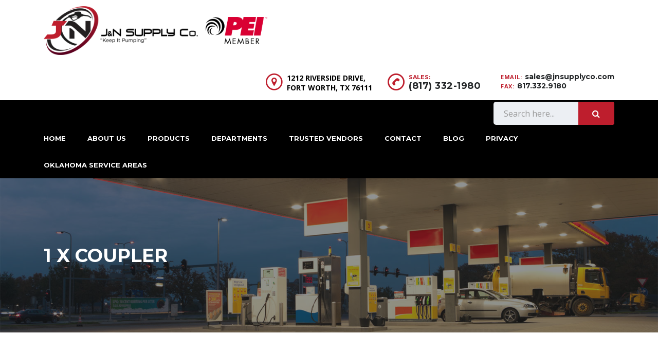

--- FILE ---
content_type: text/html; charset=UTF-8
request_url: https://jnsupplyco.com/product/1-x-coupler/
body_size: 22983
content:
<!DOCTYPE html>
<html lang="en" class="no-js">
<head>
<meta charset="UTF-8">
<meta name="viewport" content="width=device-width, initial-scale=1">
<meta name="robots" content="index,follow"/>
<link rel="profile" href="http://gmpg.org/xfn/11">
<link rel="pingback" href="https://jnsupplyco.com/xmlrpc.php">
<meta name='robots' content='index, follow, max-image-preview:large, max-snippet:-1, max-video-preview:-1' />
<!-- This site is optimized with the Yoast SEO plugin v25.5 - https://yoast.com/wordpress/plugins/seo/ -->
<title>1 X Coupler - J &amp; N Supply Co</title>
<meta name="description" content="1 X Coupler sold by J&amp;N Supply Co. located in the Dallas-Fort Worth metroplex" />
<link rel="canonical" href="https://jnsupplyco.com/product/1-x-coupler/" />
<meta property="og:locale" content="en_US" />
<meta property="og:type" content="article" />
<meta property="og:title" content="1 X Coupler - J &amp; N Supply Co" />
<meta property="og:description" content="1 X Coupler sold by J&amp;N Supply Co. located in the Dallas-Fort Worth metroplex" />
<meta property="og:url" content="https://jnsupplyco.com/product/1-x-coupler/" />
<meta property="og:site_name" content="J &amp; N Supply Co" />
<meta property="article:modified_time" content="2018-06-08T05:07:17+00:00" />
<meta property="og:image" content="https://jnsupplyco.com/wp-content/uploads/2018/04/Black-Pipe-_-Risers-_-Stainless-Steel-Pipe-_-Pipe-Fittings-_-Valves.jpg" />
<meta property="og:image:width" content="900" />
<meta property="og:image:height" content="550" />
<meta property="og:image:type" content="image/jpeg" />
<meta name="twitter:card" content="summary_large_image" />
<script type="application/ld+json" class="yoast-schema-graph">{"@context":"https://schema.org","@graph":[{"@type":"WebPage","@id":"https://jnsupplyco.com/product/1-x-coupler/","url":"https://jnsupplyco.com/product/1-x-coupler/","name":"1 X Coupler - J &amp; N Supply Co","isPartOf":{"@id":"https://jnsupplyco.com/#website"},"primaryImageOfPage":{"@id":"https://jnsupplyco.com/product/1-x-coupler/#primaryimage"},"image":{"@id":"https://jnsupplyco.com/product/1-x-coupler/#primaryimage"},"thumbnailUrl":"https://jnsupplyco.com/wp-content/uploads/2018/04/Black-Pipe-_-Risers-_-Stainless-Steel-Pipe-_-Pipe-Fittings-_-Valves.jpg","datePublished":"2018-04-25T05:13:45+00:00","dateModified":"2018-06-08T05:07:17+00:00","description":"1 X Coupler sold by J&N Supply Co. located in the Dallas-Fort Worth metroplex","breadcrumb":{"@id":"https://jnsupplyco.com/product/1-x-coupler/#breadcrumb"},"inLanguage":"en","potentialAction":[{"@type":"ReadAction","target":["https://jnsupplyco.com/product/1-x-coupler/"]}]},{"@type":"ImageObject","inLanguage":"en","@id":"https://jnsupplyco.com/product/1-x-coupler/#primaryimage","url":"https://jnsupplyco.com/wp-content/uploads/2018/04/Black-Pipe-_-Risers-_-Stainless-Steel-Pipe-_-Pipe-Fittings-_-Valves.jpg","contentUrl":"https://jnsupplyco.com/wp-content/uploads/2018/04/Black-Pipe-_-Risers-_-Stainless-Steel-Pipe-_-Pipe-Fittings-_-Valves.jpg","width":900,"height":550},{"@type":"BreadcrumbList","@id":"https://jnsupplyco.com/product/1-x-coupler/#breadcrumb","itemListElement":[{"@type":"ListItem","position":1,"name":"Home","item":"https://jnsupplyco.com/"},{"@type":"ListItem","position":2,"name":"Products","item":"https://jnsupplyco.com/products/"},{"@type":"ListItem","position":3,"name":"1 X Coupler"}]},{"@type":"WebSite","@id":"https://jnsupplyco.com/#website","url":"https://jnsupplyco.com/","name":"J &amp; N Supply Co","description":"Supplying affordable, quality, Service Station Petroleum parts and supplies in Fort Worth, Texas","publisher":{"@id":"https://jnsupplyco.com/#organization"},"potentialAction":[{"@type":"SearchAction","target":{"@type":"EntryPoint","urlTemplate":"https://jnsupplyco.com/?s={search_term_string}"},"query-input":{"@type":"PropertyValueSpecification","valueRequired":true,"valueName":"search_term_string"}}],"inLanguage":"en"},{"@type":"Organization","@id":"https://jnsupplyco.com/#organization","name":"J &amp; N Supply Co","url":"https://jnsupplyco.com/","logo":{"@type":"ImageObject","inLanguage":"en","@id":"https://jnsupplyco.com/#/schema/logo/image/","url":"https://jnsupplyco.com/wp-content/uploads/2018/04/favicon.png","contentUrl":"https://jnsupplyco.com/wp-content/uploads/2018/04/favicon.png","width":130,"height":130,"caption":"J &amp; N Supply Co"},"image":{"@id":"https://jnsupplyco.com/#/schema/logo/image/"}}]}</script>
<!-- / Yoast SEO plugin. -->
<link rel='dns-prefetch' href='//www.googletagmanager.com' />
<link rel='dns-prefetch' href='//static.addtoany.com' />
<link rel='dns-prefetch' href='//developers.google.com' />
<link rel='dns-prefetch' href='//maps.googleapis.com' />
<link rel='dns-prefetch' href='//fonts.googleapis.com' />
<link rel="alternate" type="application/rss+xml" title="J &amp; N Supply Co &raquo; Feed" href="https://jnsupplyco.com/feed/" />
<script type="text/javascript">
/* <![CDATA[ */
window._wpemojiSettings = {"baseUrl":"https:\/\/s.w.org\/images\/core\/emoji\/15.0.3\/72x72\/","ext":".png","svgUrl":"https:\/\/s.w.org\/images\/core\/emoji\/15.0.3\/svg\/","svgExt":".svg","source":{"concatemoji":"https:\/\/jnsupplyco.com\/wp-includes\/js\/wp-emoji-release.min.js?ver=6.6.2"}};
/*! This file is auto-generated */
!function(i,n){var o,s,e;function c(e){try{var t={supportTests:e,timestamp:(new Date).valueOf()};sessionStorage.setItem(o,JSON.stringify(t))}catch(e){}}function p(e,t,n){e.clearRect(0,0,e.canvas.width,e.canvas.height),e.fillText(t,0,0);var t=new Uint32Array(e.getImageData(0,0,e.canvas.width,e.canvas.height).data),r=(e.clearRect(0,0,e.canvas.width,e.canvas.height),e.fillText(n,0,0),new Uint32Array(e.getImageData(0,0,e.canvas.width,e.canvas.height).data));return t.every(function(e,t){return e===r[t]})}function u(e,t,n){switch(t){case"flag":return n(e,"\ud83c\udff3\ufe0f\u200d\u26a7\ufe0f","\ud83c\udff3\ufe0f\u200b\u26a7\ufe0f")?!1:!n(e,"\ud83c\uddfa\ud83c\uddf3","\ud83c\uddfa\u200b\ud83c\uddf3")&&!n(e,"\ud83c\udff4\udb40\udc67\udb40\udc62\udb40\udc65\udb40\udc6e\udb40\udc67\udb40\udc7f","\ud83c\udff4\u200b\udb40\udc67\u200b\udb40\udc62\u200b\udb40\udc65\u200b\udb40\udc6e\u200b\udb40\udc67\u200b\udb40\udc7f");case"emoji":return!n(e,"\ud83d\udc26\u200d\u2b1b","\ud83d\udc26\u200b\u2b1b")}return!1}function f(e,t,n){var r="undefined"!=typeof WorkerGlobalScope&&self instanceof WorkerGlobalScope?new OffscreenCanvas(300,150):i.createElement("canvas"),a=r.getContext("2d",{willReadFrequently:!0}),o=(a.textBaseline="top",a.font="600 32px Arial",{});return e.forEach(function(e){o[e]=t(a,e,n)}),o}function t(e){var t=i.createElement("script");t.src=e,t.defer=!0,i.head.appendChild(t)}"undefined"!=typeof Promise&&(o="wpEmojiSettingsSupports",s=["flag","emoji"],n.supports={everything:!0,everythingExceptFlag:!0},e=new Promise(function(e){i.addEventListener("DOMContentLoaded",e,{once:!0})}),new Promise(function(t){var n=function(){try{var e=JSON.parse(sessionStorage.getItem(o));if("object"==typeof e&&"number"==typeof e.timestamp&&(new Date).valueOf()<e.timestamp+604800&&"object"==typeof e.supportTests)return e.supportTests}catch(e){}return null}();if(!n){if("undefined"!=typeof Worker&&"undefined"!=typeof OffscreenCanvas&&"undefined"!=typeof URL&&URL.createObjectURL&&"undefined"!=typeof Blob)try{var e="postMessage("+f.toString()+"("+[JSON.stringify(s),u.toString(),p.toString()].join(",")+"));",r=new Blob([e],{type:"text/javascript"}),a=new Worker(URL.createObjectURL(r),{name:"wpTestEmojiSupports"});return void(a.onmessage=function(e){c(n=e.data),a.terminate(),t(n)})}catch(e){}c(n=f(s,u,p))}t(n)}).then(function(e){for(var t in e)n.supports[t]=e[t],n.supports.everything=n.supports.everything&&n.supports[t],"flag"!==t&&(n.supports.everythingExceptFlag=n.supports.everythingExceptFlag&&n.supports[t]);n.supports.everythingExceptFlag=n.supports.everythingExceptFlag&&!n.supports.flag,n.DOMReady=!1,n.readyCallback=function(){n.DOMReady=!0}}).then(function(){return e}).then(function(){var e;n.supports.everything||(n.readyCallback(),(e=n.source||{}).concatemoji?t(e.concatemoji):e.wpemoji&&e.twemoji&&(t(e.twemoji),t(e.wpemoji)))}))}((window,document),window._wpemojiSettings);
/* ]]> */
</script>
<!-- <link rel='stylesheet' id='sbi_styles-css' href='https://jnsupplyco.com/wp-content/plugins/instagram-feed/css/sbi-styles.min.css?ver=6.9.1' type='text/css' media='all' /> -->
<link rel="stylesheet" type="text/css" href="//jnsupplyco.com/wp-content/cache/wpfc-minified/20ghrvrp/fr83y.css" media="all"/>
<style id='wp-emoji-styles-inline-css' type='text/css'>
img.wp-smiley, img.emoji {
display: inline !important;
border: none !important;
box-shadow: none !important;
height: 1em !important;
width: 1em !important;
margin: 0 0.07em !important;
vertical-align: -0.1em !important;
background: none !important;
padding: 0 !important;
}
</style>
<!-- <link rel='stylesheet' id='wp-block-library-css' href='https://jnsupplyco.com/wp-includes/css/dist/block-library/style.min.css?ver=6.6.2' type='text/css' media='all' /> -->
<link rel="stylesheet" type="text/css" href="//jnsupplyco.com/wp-content/cache/wpfc-minified/9ktuxvm2/fr83y.css" media="all"/>
<style id='classic-theme-styles-inline-css' type='text/css'>
/*! This file is auto-generated */
.wp-block-button__link{color:#fff;background-color:#32373c;border-radius:9999px;box-shadow:none;text-decoration:none;padding:calc(.667em + 2px) calc(1.333em + 2px);font-size:1.125em}.wp-block-file__button{background:#32373c;color:#fff;text-decoration:none}
</style>
<style id='global-styles-inline-css' type='text/css'>
:root{--wp--preset--aspect-ratio--square: 1;--wp--preset--aspect-ratio--4-3: 4/3;--wp--preset--aspect-ratio--3-4: 3/4;--wp--preset--aspect-ratio--3-2: 3/2;--wp--preset--aspect-ratio--2-3: 2/3;--wp--preset--aspect-ratio--16-9: 16/9;--wp--preset--aspect-ratio--9-16: 9/16;--wp--preset--color--black: #000000;--wp--preset--color--cyan-bluish-gray: #abb8c3;--wp--preset--color--white: #ffffff;--wp--preset--color--pale-pink: #f78da7;--wp--preset--color--vivid-red: #cf2e2e;--wp--preset--color--luminous-vivid-orange: #ff6900;--wp--preset--color--luminous-vivid-amber: #fcb900;--wp--preset--color--light-green-cyan: #7bdcb5;--wp--preset--color--vivid-green-cyan: #00d084;--wp--preset--color--pale-cyan-blue: #8ed1fc;--wp--preset--color--vivid-cyan-blue: #0693e3;--wp--preset--color--vivid-purple: #9b51e0;--wp--preset--gradient--vivid-cyan-blue-to-vivid-purple: linear-gradient(135deg,rgba(6,147,227,1) 0%,rgb(155,81,224) 100%);--wp--preset--gradient--light-green-cyan-to-vivid-green-cyan: linear-gradient(135deg,rgb(122,220,180) 0%,rgb(0,208,130) 100%);--wp--preset--gradient--luminous-vivid-amber-to-luminous-vivid-orange: linear-gradient(135deg,rgba(252,185,0,1) 0%,rgba(255,105,0,1) 100%);--wp--preset--gradient--luminous-vivid-orange-to-vivid-red: linear-gradient(135deg,rgba(255,105,0,1) 0%,rgb(207,46,46) 100%);--wp--preset--gradient--very-light-gray-to-cyan-bluish-gray: linear-gradient(135deg,rgb(238,238,238) 0%,rgb(169,184,195) 100%);--wp--preset--gradient--cool-to-warm-spectrum: linear-gradient(135deg,rgb(74,234,220) 0%,rgb(151,120,209) 20%,rgb(207,42,186) 40%,rgb(238,44,130) 60%,rgb(251,105,98) 80%,rgb(254,248,76) 100%);--wp--preset--gradient--blush-light-purple: linear-gradient(135deg,rgb(255,206,236) 0%,rgb(152,150,240) 100%);--wp--preset--gradient--blush-bordeaux: linear-gradient(135deg,rgb(254,205,165) 0%,rgb(254,45,45) 50%,rgb(107,0,62) 100%);--wp--preset--gradient--luminous-dusk: linear-gradient(135deg,rgb(255,203,112) 0%,rgb(199,81,192) 50%,rgb(65,88,208) 100%);--wp--preset--gradient--pale-ocean: linear-gradient(135deg,rgb(255,245,203) 0%,rgb(182,227,212) 50%,rgb(51,167,181) 100%);--wp--preset--gradient--electric-grass: linear-gradient(135deg,rgb(202,248,128) 0%,rgb(113,206,126) 100%);--wp--preset--gradient--midnight: linear-gradient(135deg,rgb(2,3,129) 0%,rgb(40,116,252) 100%);--wp--preset--font-size--small: 13px;--wp--preset--font-size--medium: 20px;--wp--preset--font-size--large: 36px;--wp--preset--font-size--x-large: 42px;--wp--preset--spacing--20: 0.44rem;--wp--preset--spacing--30: 0.67rem;--wp--preset--spacing--40: 1rem;--wp--preset--spacing--50: 1.5rem;--wp--preset--spacing--60: 2.25rem;--wp--preset--spacing--70: 3.38rem;--wp--preset--spacing--80: 5.06rem;--wp--preset--shadow--natural: 6px 6px 9px rgba(0, 0, 0, 0.2);--wp--preset--shadow--deep: 12px 12px 50px rgba(0, 0, 0, 0.4);--wp--preset--shadow--sharp: 6px 6px 0px rgba(0, 0, 0, 0.2);--wp--preset--shadow--outlined: 6px 6px 0px -3px rgba(255, 255, 255, 1), 6px 6px rgba(0, 0, 0, 1);--wp--preset--shadow--crisp: 6px 6px 0px rgba(0, 0, 0, 1);}:where(.is-layout-flex){gap: 0.5em;}:where(.is-layout-grid){gap: 0.5em;}body .is-layout-flex{display: flex;}.is-layout-flex{flex-wrap: wrap;align-items: center;}.is-layout-flex > :is(*, div){margin: 0;}body .is-layout-grid{display: grid;}.is-layout-grid > :is(*, div){margin: 0;}:where(.wp-block-columns.is-layout-flex){gap: 2em;}:where(.wp-block-columns.is-layout-grid){gap: 2em;}:where(.wp-block-post-template.is-layout-flex){gap: 1.25em;}:where(.wp-block-post-template.is-layout-grid){gap: 1.25em;}.has-black-color{color: var(--wp--preset--color--black) !important;}.has-cyan-bluish-gray-color{color: var(--wp--preset--color--cyan-bluish-gray) !important;}.has-white-color{color: var(--wp--preset--color--white) !important;}.has-pale-pink-color{color: var(--wp--preset--color--pale-pink) !important;}.has-vivid-red-color{color: var(--wp--preset--color--vivid-red) !important;}.has-luminous-vivid-orange-color{color: var(--wp--preset--color--luminous-vivid-orange) !important;}.has-luminous-vivid-amber-color{color: var(--wp--preset--color--luminous-vivid-amber) !important;}.has-light-green-cyan-color{color: var(--wp--preset--color--light-green-cyan) !important;}.has-vivid-green-cyan-color{color: var(--wp--preset--color--vivid-green-cyan) !important;}.has-pale-cyan-blue-color{color: var(--wp--preset--color--pale-cyan-blue) !important;}.has-vivid-cyan-blue-color{color: var(--wp--preset--color--vivid-cyan-blue) !important;}.has-vivid-purple-color{color: var(--wp--preset--color--vivid-purple) !important;}.has-black-background-color{background-color: var(--wp--preset--color--black) !important;}.has-cyan-bluish-gray-background-color{background-color: var(--wp--preset--color--cyan-bluish-gray) !important;}.has-white-background-color{background-color: var(--wp--preset--color--white) !important;}.has-pale-pink-background-color{background-color: var(--wp--preset--color--pale-pink) !important;}.has-vivid-red-background-color{background-color: var(--wp--preset--color--vivid-red) !important;}.has-luminous-vivid-orange-background-color{background-color: var(--wp--preset--color--luminous-vivid-orange) !important;}.has-luminous-vivid-amber-background-color{background-color: var(--wp--preset--color--luminous-vivid-amber) !important;}.has-light-green-cyan-background-color{background-color: var(--wp--preset--color--light-green-cyan) !important;}.has-vivid-green-cyan-background-color{background-color: var(--wp--preset--color--vivid-green-cyan) !important;}.has-pale-cyan-blue-background-color{background-color: var(--wp--preset--color--pale-cyan-blue) !important;}.has-vivid-cyan-blue-background-color{background-color: var(--wp--preset--color--vivid-cyan-blue) !important;}.has-vivid-purple-background-color{background-color: var(--wp--preset--color--vivid-purple) !important;}.has-black-border-color{border-color: var(--wp--preset--color--black) !important;}.has-cyan-bluish-gray-border-color{border-color: var(--wp--preset--color--cyan-bluish-gray) !important;}.has-white-border-color{border-color: var(--wp--preset--color--white) !important;}.has-pale-pink-border-color{border-color: var(--wp--preset--color--pale-pink) !important;}.has-vivid-red-border-color{border-color: var(--wp--preset--color--vivid-red) !important;}.has-luminous-vivid-orange-border-color{border-color: var(--wp--preset--color--luminous-vivid-orange) !important;}.has-luminous-vivid-amber-border-color{border-color: var(--wp--preset--color--luminous-vivid-amber) !important;}.has-light-green-cyan-border-color{border-color: var(--wp--preset--color--light-green-cyan) !important;}.has-vivid-green-cyan-border-color{border-color: var(--wp--preset--color--vivid-green-cyan) !important;}.has-pale-cyan-blue-border-color{border-color: var(--wp--preset--color--pale-cyan-blue) !important;}.has-vivid-cyan-blue-border-color{border-color: var(--wp--preset--color--vivid-cyan-blue) !important;}.has-vivid-purple-border-color{border-color: var(--wp--preset--color--vivid-purple) !important;}.has-vivid-cyan-blue-to-vivid-purple-gradient-background{background: var(--wp--preset--gradient--vivid-cyan-blue-to-vivid-purple) !important;}.has-light-green-cyan-to-vivid-green-cyan-gradient-background{background: var(--wp--preset--gradient--light-green-cyan-to-vivid-green-cyan) !important;}.has-luminous-vivid-amber-to-luminous-vivid-orange-gradient-background{background: var(--wp--preset--gradient--luminous-vivid-amber-to-luminous-vivid-orange) !important;}.has-luminous-vivid-orange-to-vivid-red-gradient-background{background: var(--wp--preset--gradient--luminous-vivid-orange-to-vivid-red) !important;}.has-very-light-gray-to-cyan-bluish-gray-gradient-background{background: var(--wp--preset--gradient--very-light-gray-to-cyan-bluish-gray) !important;}.has-cool-to-warm-spectrum-gradient-background{background: var(--wp--preset--gradient--cool-to-warm-spectrum) !important;}.has-blush-light-purple-gradient-background{background: var(--wp--preset--gradient--blush-light-purple) !important;}.has-blush-bordeaux-gradient-background{background: var(--wp--preset--gradient--blush-bordeaux) !important;}.has-luminous-dusk-gradient-background{background: var(--wp--preset--gradient--luminous-dusk) !important;}.has-pale-ocean-gradient-background{background: var(--wp--preset--gradient--pale-ocean) !important;}.has-electric-grass-gradient-background{background: var(--wp--preset--gradient--electric-grass) !important;}.has-midnight-gradient-background{background: var(--wp--preset--gradient--midnight) !important;}.has-small-font-size{font-size: var(--wp--preset--font-size--small) !important;}.has-medium-font-size{font-size: var(--wp--preset--font-size--medium) !important;}.has-large-font-size{font-size: var(--wp--preset--font-size--large) !important;}.has-x-large-font-size{font-size: var(--wp--preset--font-size--x-large) !important;}
:where(.wp-block-post-template.is-layout-flex){gap: 1.25em;}:where(.wp-block-post-template.is-layout-grid){gap: 1.25em;}
:where(.wp-block-columns.is-layout-flex){gap: 2em;}:where(.wp-block-columns.is-layout-grid){gap: 2em;}
:root :where(.wp-block-pullquote){font-size: 1.5em;line-height: 1.6;}
</style>
<!-- <link rel='stylesheet' id='contact-form-7-css' href='https://jnsupplyco.com/wp-content/plugins/contact-form-7/includes/css/styles.css?ver=6.0.6' type='text/css' media='all' /> -->
<!-- <link rel='stylesheet' id='stm-stm-icon-css' href='https://jnsupplyco.com/wp-content/uploads/stm_fonts/stm-icon/stm-icon.css?ver=1.0' type='text/css' media='all' /> -->
<!-- <link rel='stylesheet' id='rs-plugin-settings-css' href='https://jnsupplyco.com/wp-content/plugins/revslider/public/assets/css/settings.css?ver=5.4.8.1' type='text/css' media='all' /> -->
<link rel="stylesheet" type="text/css" href="//jnsupplyco.com/wp-content/cache/wpfc-minified/mcg2e95s/fr83y.css" media="all"/>
<style id='rs-plugin-settings-inline-css' type='text/css'>
#rs-demo-id {}
</style>
<!-- <link rel='stylesheet' id='font-awesome-css' href='https://jnsupplyco.com/wp-content/plugins/js_composer/assets/lib/bower/font-awesome/css/font-awesome.min.css?ver=5.6' type='text/css' media='all' /> -->
<!-- <link rel='stylesheet' id='owl.carousel-css' href='https://jnsupplyco.com/wp-content/plugins/stm_vehicles_listing/assets/css/frontend/owl.carousel.css?ver=6.6.2' type='text/css' media='all' /> -->
<!-- <link rel='stylesheet' id='bootstrap-grid-css' href='https://jnsupplyco.com/wp-content/plugins/stm_vehicles_listing/assets/css/frontend/grid.css?ver=6.6.2' type='text/css' media='all' /> -->
<!-- <link rel='stylesheet' id='light-gallery-css' href='https://jnsupplyco.com/wp-content/plugins/stm_vehicles_listing/assets/css/frontend/lightgallery.min.css?ver=6.6.2' type='text/css' media='all' /> -->
<!-- <link rel='stylesheet' id='wonderplugin-carousel-engine-css-css' href='https://jnsupplyco.com/wp-content/plugins/wonderplugin-carousel/engine/wonderplugincarouselengine.css?ver=6.6.2' type='text/css' media='all' /> -->
<!-- <link rel='stylesheet' id='photoswipe-css' href='https://jnsupplyco.com/wp-content/plugins/woocommerce/assets/css/photoswipe/photoswipe.min.css?ver=9.8.5' type='text/css' media='all' /> -->
<!-- <link rel='stylesheet' id='photoswipe-default-skin-css' href='https://jnsupplyco.com/wp-content/plugins/woocommerce/assets/css/photoswipe/default-skin/default-skin.min.css?ver=9.8.5' type='text/css' media='all' /> -->
<link rel="stylesheet" type="text/css" href="//jnsupplyco.com/wp-content/cache/wpfc-minified/es75eggo/fr8il.css" media="all"/>
<style id='woocommerce-inline-inline-css' type='text/css'>
.woocommerce form .form-row .required { visibility: visible; }
</style>
<!-- <link rel='stylesheet' id='brands-styles-css' href='https://jnsupplyco.com/wp-content/plugins/woocommerce/assets/css/brands.css?ver=9.8.5' type='text/css' media='all' /> -->
<!-- <link rel='stylesheet' id='stm-theme-style-css' href='https://jnsupplyco.com/wp-content/themes/motors/style.css?ver=2.5' type='text/css' media='all' /> -->
<link rel="stylesheet" type="text/css" href="//jnsupplyco.com/wp-content/cache/wpfc-minified/12bdnmnr/1xuui.css" media="all"/>
<style id='stm-theme-style-inline-css' type='text/css'>
.header-help-bar > ul li.nav-search > a i{color:#fff;} .header-main { padding: 12px 0 15px !important; } .archive.post-type-archive.post-type-archive-product li.product-category.product.first:first-child { display: none !important; } div#ctns a { background: #be1e2d; border: 0; text-transform: uppercase; font-weight: bold; } .header-main .header-address .address .heading-font { color: #232628 !important; } .pull-right .header-main-phone a, .pull-right .header-secondary-phone a { color: #232628 !important; } h1#sizedf, h1.headslide { text-shadow: 2px 2px 2px #000; } @media (min-width: 768px) { h1.headslide { font-size: 42px !important; line-height: 46px !important; } h1#sizedf { font-size: 28px !important; line-height: 32px !important; } body.archive.post-type-archive.post-type-archive-product li.product-category.product { width: 32%; float: none; display: inline-flex; } .page-template-taxonomy-department-php ul.products.columns-1 li img { min-height: 130px; } body.archive.tax-product_cat aside#lc_taxonomy-2 { display: none; } body.archive.tax-department aside#woocommerce_product_categories-2 { display: none; } .page-template-taxonomy-department-php ul.products.columns-1 li { width: 16%; float: none; display: inline-flex; min-height: 250px; } body.archive.tax-product_cat .entry-header.left.small_title_box { background-position: bottom -150px center; } body.archive.post-type-archive.post-type-archive-product .entry-header.left.small_title_box { background-position: bottom -150px center; } .single-product .entry-header.left.small_title_box { background-position: bottom -150px center; } } .single-product .entry-header.left.small_title_box { background-image: url(https://jnsupplyco.com/wp-content/uploads/2018/04/products-banner.jpg); } body.archive.post-type-archive.post-type-archive-product .entry-header.left.small_title_box > .container { min-height: 300px; } .single-product .entry-header.left.small_title_box > .container { min-height: 300px; } body.archive.tax-product_cat .entry-header.left.small_title_box > .container { min-height: 300px; } @media (min-width: 992px) { .header-top-info { margin-top: 35px !important; } } li.cat-item.cat-item-15 { display: none; } a.button.product_type_simple.ajax_add_to_cart { display: none; } ul.products .stm-isotope-listing-item { margin: 0; padding: 0; border: 0; } ul.list-unstyled.clearfix { margin: 0 !important; } ul.products .meta-middle-unit { margin: 10px 0 !important; width: 50%; float: left; border: 0 !important; } .row1 { display: inline-block; width: 100%; } .stm-product-inner .meta-middle { margin-bottom: 0 !important; } .listing-list-loop .content .meta-middle .meta-middle-unit:nth-child(odd) { clear: both; } li.product.type-product { width: 100%; } .stock-num.heading-font { max-width: 150px; } .value.h5 a { color: #232628; } .single.woocommerce div.product .meta-middle-unit { width: 100%; border: 0 !important; } li.cat-item.current-cat a { color: #be1e2d !important; } ul#lct-widget-department li a:before { /* content: ''; */ position: absolute; content: ''; display: block; font: normal normal normal 14px/1 FontAwesome; font-size: inherit; text-rendering: auto; -webkit-font-smoothing: antialiased; -moz-osx-font-smoothing: grayscale; -webkit-transform: translate(0, 0); transform: translate(0, 0); content: "\f0da"; left: 0; font-size: 15px; top: 1.5px; color: #aaa; } ul#lct-widget-department li a { position: relative; padding-left: 18px; color: #232628; text-decoration: none !important; } ul#lct-widget-department { list-style: none; margin: 0; padding: 0; } ul#lct-widget-department li { margin-bottom:10px; } @media (max-width: 767px) { body.archive .term-description { top: -2% !important; font-size: 15px !important; } .header-address, .header-secondary-phone { display: block !important; } body.archive.tax-product_cat .entry-header.left.small_title_box { background-position: center; } .single-product .entry-header.left.small_title_box { background-position: center; } body.archive.post-type-archive.post-type-archive-product .entry-header.left.small_title_box { background-position: center; } #addr-home{width:100% !important;} #addr-home .icon-text { padding: 0px 10px; } .listing-list-loop .content { margin-top: 0 !important; } li.product-category.product { width: 100% !important; } h2.woocommerce-loop-category__title { font-size: 16px; min-height: initial !important; margin-bottom: 0; padding: 0; } li.product-category.product a { margin-bottom: 20px !important; } } body.archive.post-type-archive.post-type-archive-product.woocommerce.woocommerce-page .col-md-3.hidden-sm.hidden-xs { display: none !important; } body.archive.post-type-archive.post-type-archive-product.woocommerce.woocommerce-page .col-md-9.col-sm-12.col-xs-12 { width: 100% !important; left: auto !important; } h2.woocommerce-loop-category__title { font-size: 16px; min-height: 57px; margin-bottom: 0; padding: 0; text-align: center; } li.product-category.product a { margin-bottom: 20px !important; } mark.count { display: none; } li.nav-search { /*display: none !important;*/ } .header-help-bar > ul li.nav-search > a { color: #fff; } .page-id-712 i.fa.fa-fax { border: 2.5px solid; border-radius: 100px; padding: 5px; font-size: 17px; } .icon-box .icon-box-bottom-triangle{border-right: 55px solid #be1e2d !important;} input.siup[type="submit"] { float: right; bottom: 38px; position: relative; border: none; padding: 12px 5px; opacity: 0; z-index: 10; } .stm-mc-unit { width: 100%; clear: both; } .stm-mc-label { clear: both; } .stm-mc-unit input[type="email"] { width: 77% !important; display: inline-block; float: left; } .stm-mc-unit input[type="submit"] { width: 20% !important; display: inline-block; padding: 0; height: 36px; background-image: url(https://jnsupplyco.com/wp-content/uploads/2018/04/link.png); background-repeat: no-repeat; background-position: center; } .stm-product-inner span.label-price { color: #fff !important; opacity: 1 !important; } .page-id-370 .entry-header .entry-title { text-align: center; } .page-id-712 a#ui-id-1 { font-size: 22px; padding: 40px 0px 0px; } .page-id-712 div#tab-309debce-b3e3-6 { padding: 35px 35px 5px!important; } .header-nav{background:#000 !important;} .header-menu li a{color:#fff;} #first-slide span.white { text-shadow: 2px 2px #000; } #second-slide h1 { color: #fff; text-shadow: 2px 2px #000; } .footer_widgets_wrapper .widget-title h6{color:#be1e2d !important;} #addr-home{width: 43%;} .footer_widgets_wrapper a, .icon-box .icon-text .content a { color: #be1e2d !important; } .icon-box .icon-text .content a:hover { color: #000 !important; } .footer_widgets_wrapper a:hover { color: #fff !important; } .header-nav li.menu-item-1646 a { background: transparent !important; } .header-nav li.menu-item-1646:hover a { background: #be1e2d !important; } .button.stm-slider-button { padding: 16px 25px 15px 25px !important; } body.archive.post-type-archive.post-type-archive-product ul.products.columns-1 { text-align: center; } .icon-box .icon-text .content a:hover { color: #be1e2d !important; text-decoration: none; } .footer_widgets_wrapper .widget_socials li { margin: 0px !important; padding-right: 8px; } form.woocommerce-ordering { display: none; } @media (max-width: 991px) { .icon-box .icon { text-align: center; display: block !important; margin: 0 auto !important; } .icon-box .icon-text { text-align: center; } } div#petroleum { background-position: bottom right !important; background-size: contain !important; background-color: #184967; } h1#slide-5-layer-2 { text-shadow: 2px 2px 2px #000; } .header-main .header-address .address .fancy-iframe { top: initial !important; margin-left: 0px !important; color: #000 !important; font-size: 14px !important; border-bottom: none !important; line-height: normal !important; } .header-main .header-address .address .fancy-iframe:hover { color: #be1e2d !important; } .listing-list-loop .image { display: none !important; } .woocommerce div.product .col-lg-5.col-md-5.col-sm-12.col-xs-12 { display: none; } .page-id-21662 #main .vc_single_image-wrapper { box-shadow: 0px 0px 6px 0px rgba(35,35,35,.3); margin: 20px 0px; } .stm-blog-pagination ul.page-numbers li > span { color: #000 !important; } .nav-search #searchform .search-input { padding: 10px 40px 10px 20px !important; height: 45px; line-height: normal; font-size: 16px; margin-top: 3px; } .nav-search #searchform .search-submit { height: 45px; line-height: normal; font-size: 16px; } h1.product_title.entry-title { margin-top: 3px; padding-top: 2px; font-size: 22px; line-height: 24px; font-weight: 700; overflow: hidden; } body.archive h2.h1 { font-size: 35px; } body.archive .entry-header .entry-title { top:30%; } body.archive .term-description { position: absolute; top: -5%; z-index: 11; color: #fff; font-size: 18px; line-height: 1.5; } .stm-blog-pagination { padding-bottom: 30px; } .related.products h3 { color: #be1e2d; } #back2Top { width: 40px; line-height: 40px; overflow: hidden; z-index: 999; display: none; cursor: pointer; -moz-transform: rotate(270deg); -webkit-transform: rotate(270deg); -o-transform: rotate(270deg); -ms-transform: rotate(270deg); transform: rotate(270deg); position: fixed; bottom: 50px; right: 0; background-color: #be1e2d; color: #fff; text-align: center; font-size: 30px; text-decoration: none; } #back2Top:hover { background-color: #ddd; color: #be1e2d; } .page-template-taxonomy-department-php ul.products.columns-1 li { position: relative; margin-bottom: 0; list-style: none; padding: 0 15px; } .page-template-taxonomy-department-php ul.products.columns-1 li a { width: 100%; text-decoration: none; } .page-template-taxonomy-department-php ul.products.columns-1 li h2 { /*min-height: 0px;*/ padding-top: 15px; } .page-template-taxonomy-department-php ul.products.columns-1 li img { /*display: none;*/ } body.archive.tax-department aside#lc_taxonomy-2 { display: none !important; } .container.footer-copyright .col-md-8.col-sm-8 { width: 100%; } .copyright-text img { background: #fff; padding: 5px; float: right; } #footer-copyright .copyright-text { display: flex; align-items: center; } span.cpytxt { margin-right: 10px; } .logo-main { display: flex; align-items: center; } a.bloglogo { margin-right: 15px; } @media (min-width: 992px) and (max-width: 1199px) { .main-menu .header-menu > li > a { font-size: 11px; } .logo-main { max-width: 290px; } .header-top-info { margin-top: 15px !important; } } @media (min-width: 1200px) { } .stm-single-post p { color: #000; }
</style>
<link rel='stylesheet' id='child-style-css' href='https://jnsupplyco.com/wp-content/themes/motors-child/style.css?ver=6.6.2' type='text/css' media='all' />
<link rel='stylesheet' id='stm_default_google_font-css' href='https://fonts.googleapis.com/css?family=Montserrat%3A400%2C500%2C600%2C700%7COpen+Sans%3A300%2C400%2C700&#038;subset=latin%2Clatin-ext&#038;ver=2.5' type='text/css' media='all' />
<!-- <link rel='stylesheet' id='stm-boostrap-css' href='https://jnsupplyco.com/wp-content/themes/motors/assets/css/bootstrap.min.css?ver=2.5' type='text/css' media='all' /> -->
<!-- <link rel='stylesheet' id='stm-theme-font-awesome-css' href='https://jnsupplyco.com/wp-content/themes/motors/assets/css/font-awesome.min.css?ver=2.5' type='text/css' media='all' /> -->
<!-- <link rel='stylesheet' id='stm-select2-css' href='https://jnsupplyco.com/wp-content/themes/motors/assets/css/select2.min.css?ver=2.5' type='text/css' media='all' /> -->
<!-- <link rel='stylesheet' id='fancybox-css' href='https://jnsupplyco.com/wp-content/themes/motors/assets/css/jquery.fancybox.css?ver=6.6.2' type='text/css' media='all' /> -->
<!-- <link rel='stylesheet' id='stm-datetimepicker-css' href='https://jnsupplyco.com/wp-content/themes/motors/assets/css/jquery.stmdatetimepicker.css?ver=2.5' type='text/css' media='all' /> -->
<!-- <link rel='stylesheet' id='stm-jquery-ui-css-css' href='https://jnsupplyco.com/wp-content/themes/motors/assets/css/jquery-ui.css?ver=2.5' type='text/css' media='all' /> -->
<!-- <link rel='stylesheet' id='stm-theme-service-icons-css' href='https://jnsupplyco.com/wp-content/themes/motors/assets/css/service-icons.css?ver=2.5' type='text/css' media='all' /> -->
<!-- <link rel='stylesheet' id='stm-theme-boat-icons-css' href='https://jnsupplyco.com/wp-content/themes/motors/assets/css/boat-icons.css?ver=2.5' type='text/css' media='all' /> -->
<!-- <link rel='stylesheet' id='stm-theme-moto-icons-css' href='https://jnsupplyco.com/wp-content/themes/motors/assets/css/motorcycle/icons.css?ver=2.5' type='text/css' media='all' /> -->
<!-- <link rel='stylesheet' id='stm-theme-rental-icons-css' href='https://jnsupplyco.com/wp-content/themes/motors/assets/css/rental/icons.css?ver=2.5' type='text/css' media='all' /> -->
<!-- <link rel='stylesheet' id='stm-theme-magazine-icons-css' href='https://jnsupplyco.com/wp-content/themes/motors/assets/css/magazine/magazine-icon-style.css?ver=2.5' type='text/css' media='all' /> -->
<!-- <link rel='stylesheet' id='stm-theme-listing-two-icons-css' href='https://jnsupplyco.com/wp-content/themes/motors/assets/css/listing_two/icons.css?ver=2.5' type='text/css' media='all' /> -->
<!-- <link rel='stylesheet' id='stm-skin-custom-css' href='https://jnsupplyco.com/wp-content/uploads/stm_uploads/skin-custom.css?ver=250' type='text/css' media='all' /> -->
<!-- <link rel='stylesheet' id='stm-theme-frontend-customizer-css' href='https://jnsupplyco.com/wp-content/themes/motors/assets/css/frontend_customizer.css?ver=2.5' type='text/css' media='all' /> -->
<!-- <link rel='stylesheet' id='stm-theme-style-animation-css' href='https://jnsupplyco.com/wp-content/themes/motors/assets/css/animation.css?ver=2.5' type='text/css' media='all' /> -->
<!-- <link rel='stylesheet' id='addtoany-css' href='https://jnsupplyco.com/wp-content/plugins/add-to-any/addtoany.min.css?ver=1.16' type='text/css' media='all' /> -->
<link rel="stylesheet" type="text/css" href="//jnsupplyco.com/wp-content/cache/wpfc-minified/moevapnp/fr8il.css" media="all"/>
<script type="text/javascript" id="woocommerce-google-analytics-integration-gtag-js-after">
/* <![CDATA[ */
/* Google Analytics for WooCommerce (gtag.js) */
window.dataLayer = window.dataLayer || [];
function gtag(){dataLayer.push(arguments);}
// Set up default consent state.
for ( const mode of [{"analytics_storage":"denied","ad_storage":"denied","ad_user_data":"denied","ad_personalization":"denied","region":["AT","BE","BG","HR","CY","CZ","DK","EE","FI","FR","DE","GR","HU","IS","IE","IT","LV","LI","LT","LU","MT","NL","NO","PL","PT","RO","SK","SI","ES","SE","GB","CH"]}] || [] ) {
gtag( "consent", "default", { "wait_for_update": 500, ...mode } );
}
gtag("js", new Date());
gtag("set", "developer_id.dOGY3NW", true);
gtag("config", "G-P1JFZHG9GN", {"track_404":true,"allow_google_signals":true,"logged_in":false,"linker":{"domains":[],"allow_incoming":false},"custom_map":{"dimension1":"logged_in"}});
/* ]]> */
</script>
<script type="text/javascript" id="addtoany-core-js-before">
/* <![CDATA[ */
window.a2a_config=window.a2a_config||{};a2a_config.callbacks=[];a2a_config.overlays=[];a2a_config.templates={};
/* ]]> */
</script>
<script type="text/javascript" defer src="https://static.addtoany.com/menu/page.js" id="addtoany-core-js"></script>
<script src='//jnsupplyco.com/wp-content/cache/wpfc-minified/fpxc8gv9/fr83y.js' type="text/javascript"></script>
<!-- <script type="text/javascript" src="https://jnsupplyco.com/wp-includes/js/jquery/jquery.min.js?ver=3.7.1" id="jquery-core-js"></script> -->
<!-- <script type="text/javascript" src="https://jnsupplyco.com/wp-includes/js/jquery/jquery-migrate.min.js?ver=3.4.1" id="jquery-migrate-js"></script> -->
<!-- <script type="text/javascript" defer src="https://jnsupplyco.com/wp-content/plugins/add-to-any/addtoany.min.js?ver=1.1" id="addtoany-jquery-js"></script> -->
<!-- <script type="text/javascript" src="https://jnsupplyco.com/wp-content/plugins/revslider/public/assets/js/jquery.themepunch.tools.min.js?ver=5.4.8.1" id="tp-tools-js"></script> -->
<!-- <script type="text/javascript" src="https://jnsupplyco.com/wp-content/plugins/revslider/public/assets/js/jquery.themepunch.revolution.min.js?ver=5.4.8.1" id="revmin-js"></script> -->
<!-- <script type="text/javascript" src="https://jnsupplyco.com/wp-content/plugins/wonderplugin-carousel/engine/wonderplugincarouselskins.js?ver=14.8" id="wonderplugin-carousel-skins-script-js"></script> -->
<!-- <script type="text/javascript" src="https://jnsupplyco.com/wp-content/plugins/wonderplugin-carousel/engine/wonderplugincarousel.js?ver=14.8" id="wonderplugin-carousel-script-js"></script> -->
<!-- <script type="text/javascript" src="https://jnsupplyco.com/wp-content/plugins/woocommerce/assets/js/jquery-blockui/jquery.blockUI.min.js?ver=2.7.0-wc.9.8.5" id="jquery-blockui-js" data-wp-strategy="defer"></script> -->
<script type="text/javascript" id="wc-add-to-cart-js-extra">
/* <![CDATA[ */
var wc_add_to_cart_params = {"ajax_url":"\/wp-admin\/admin-ajax.php","wc_ajax_url":"\/?wc-ajax=%%endpoint%%","i18n_view_cart":"View cart","cart_url":"https:\/\/jnsupplyco.com\/cart\/","is_cart":"","cart_redirect_after_add":"no"};
/* ]]> */
</script>
<script src='//jnsupplyco.com/wp-content/cache/wpfc-minified/2e18cqz1/fr8il.js' type="text/javascript"></script>
<!-- <script type="text/javascript" src="https://jnsupplyco.com/wp-content/plugins/woocommerce/assets/js/frontend/add-to-cart.min.js?ver=9.8.5" id="wc-add-to-cart-js" data-wp-strategy="defer"></script> -->
<!-- <script type="text/javascript" src="https://jnsupplyco.com/wp-content/plugins/woocommerce/assets/js/zoom/jquery.zoom.min.js?ver=1.7.21-wc.9.8.5" id="zoom-js" defer="defer" data-wp-strategy="defer"></script> -->
<!-- <script type="text/javascript" src="https://jnsupplyco.com/wp-content/plugins/woocommerce/assets/js/photoswipe/photoswipe.min.js?ver=4.1.1-wc.9.8.5" id="photoswipe-js" defer="defer" data-wp-strategy="defer"></script> -->
<!-- <script type="text/javascript" src="https://jnsupplyco.com/wp-content/plugins/woocommerce/assets/js/photoswipe/photoswipe-ui-default.min.js?ver=4.1.1-wc.9.8.5" id="photoswipe-ui-default-js" defer="defer" data-wp-strategy="defer"></script> -->
<script type="text/javascript" id="wc-single-product-js-extra">
/* <![CDATA[ */
var wc_single_product_params = {"i18n_required_rating_text":"Please select a rating","i18n_rating_options":["1 of 5 stars","2 of 5 stars","3 of 5 stars","4 of 5 stars","5 of 5 stars"],"i18n_product_gallery_trigger_text":"View full-screen image gallery","review_rating_required":"yes","flexslider":{"rtl":false,"animation":"slide","smoothHeight":true,"directionNav":false,"controlNav":"thumbnails","slideshow":false,"animationSpeed":500,"animationLoop":false,"allowOneSlide":false},"zoom_enabled":"1","zoom_options":[],"photoswipe_enabled":"1","photoswipe_options":{"shareEl":false,"closeOnScroll":false,"history":false,"hideAnimationDuration":0,"showAnimationDuration":0},"flexslider_enabled":"1"};
/* ]]> */
</script>
<script src='//jnsupplyco.com/wp-content/cache/wpfc-minified/qha07tlk/fr8il.js' type="text/javascript"></script>
<!-- <script type="text/javascript" src="https://jnsupplyco.com/wp-content/plugins/woocommerce/assets/js/frontend/single-product.min.js?ver=9.8.5" id="wc-single-product-js" defer="defer" data-wp-strategy="defer"></script> -->
<!-- <script type="text/javascript" src="https://jnsupplyco.com/wp-content/plugins/woocommerce/assets/js/js-cookie/js.cookie.min.js?ver=2.1.4-wc.9.8.5" id="js-cookie-js" defer="defer" data-wp-strategy="defer"></script> -->
<script type="text/javascript" id="woocommerce-js-extra">
/* <![CDATA[ */
var woocommerce_params = {"ajax_url":"\/wp-admin\/admin-ajax.php","wc_ajax_url":"\/?wc-ajax=%%endpoint%%","i18n_password_show":"Show password","i18n_password_hide":"Hide password"};
/* ]]> */
</script>
<script src='//jnsupplyco.com/wp-content/cache/wpfc-minified/loipwoa3/fr83y.js' type="text/javascript"></script>
<!-- <script type="text/javascript" src="https://jnsupplyco.com/wp-content/plugins/woocommerce/assets/js/frontend/woocommerce.min.js?ver=9.8.5" id="woocommerce-js" defer="defer" data-wp-strategy="defer"></script> -->
<!-- <script type="text/javascript" src="https://jnsupplyco.com/wp-content/plugins/js_composer/assets/js/vendors/woocommerce-add-to-cart.js?ver=5.6" id="vc_woocommerce-add-to-cart-js-js"></script> -->
<!-- <script type="text/javascript" src="https://jnsupplyco.com/wp-content/themes/motors/assets/js/classie.js?ver=2.5" id="stm-classie-js"></script> -->
<!-- <script type="text/javascript" src="https://jnsupplyco.com/wp-content/themes/motors/assets/js/vivus.min.js?ver=2.5" id="stm-vivus-js"></script> -->
<!-- <script type="text/javascript" src="https://jnsupplyco.com/wp-content/plugins/woocommerce/assets/js/jquery-cookie/jquery.cookie.min.js?ver=1.4.1-wc.9.8.5" id="jquery-cookie-js" defer="defer" data-wp-strategy="defer"></script> -->
<!-- <script type="text/javascript" src="https://jnsupplyco.com/wp-content/themes/motors/assets/js/jquery.cascadingdropdown.js?ver=2.5" id="stm-cascadingdropdown-js"></script> -->
<link rel="https://api.w.org/" href="https://jnsupplyco.com/wp-json/" /><link rel="alternate" title="JSON" type="application/json" href="https://jnsupplyco.com/wp-json/wp/v2/product/20910" /><link rel="EditURI" type="application/rsd+xml" title="RSD" href="https://jnsupplyco.com/xmlrpc.php?rsd" />
<meta name="generator" content="WordPress 6.6.2" />
<meta name="generator" content="WooCommerce 9.8.5" />
<link rel='shortlink' href='https://jnsupplyco.com/?p=20910' />
<link rel="alternate" title="oEmbed (JSON)" type="application/json+oembed" href="https://jnsupplyco.com/wp-json/oembed/1.0/embed?url=https%3A%2F%2Fjnsupplyco.com%2Fproduct%2F1-x-coupler%2F" />
<link rel="alternate" title="oEmbed (XML)" type="text/xml+oembed" href="https://jnsupplyco.com/wp-json/oembed/1.0/embed?url=https%3A%2F%2Fjnsupplyco.com%2Fproduct%2F1-x-coupler%2F&#038;format=xml" />
<script type="text/javascript">
var stm_lang_code = 'en';
var ajaxurl = 'https://jnsupplyco.com/wp-admin/admin-ajax.php';
var stm_site_blog_id = "1";
var stm_added_to_compare_text = "Added to compare";
var stm_removed_from_compare_text = "was removed from compare";
var stm_already_added_to_compare_text = "You have already added 3 cars";
</script>
<script type="text/javascript">
var jQueryMigrateHelperHasSentDowngrade = false;
window.onerror = function( msg, url, line, col, error ) {
// Break out early, do not processing if a downgrade reqeust was already sent.
if ( jQueryMigrateHelperHasSentDowngrade ) {
return true;
}
var xhr = new XMLHttpRequest();
var nonce = '6cbc188b3c';
var jQueryFunctions = [
'andSelf',
'browser',
'live',
'boxModel',
'support.boxModel',
'size',
'swap',
'clean',
'sub',
];
var match_pattern = /\)\.(.+?) is not a function/;
var erroredFunction = msg.match( match_pattern );
// If there was no matching functions, do not try to downgrade.
if ( null === erroredFunction || typeof erroredFunction !== 'object' || typeof erroredFunction[1] === "undefined" || -1 === jQueryFunctions.indexOf( erroredFunction[1] ) ) {
return true;
}
// Set that we've now attempted a downgrade request.
jQueryMigrateHelperHasSentDowngrade = true;
xhr.open( 'POST', 'https://jnsupplyco.com/wp-admin/admin-ajax.php' );
xhr.setRequestHeader( 'Content-Type', 'application/x-www-form-urlencoded' );
xhr.onload = function () {
var response,
reload = false;
if ( 200 === xhr.status ) {
try {
response = JSON.parse( xhr.response );
reload = response.data.reload;
} catch ( e ) {
reload = false;
}
}
// Automatically reload the page if a deprecation caused an automatic downgrade, ensure visitors get the best possible experience.
if ( reload ) {
location.reload();
}
};
xhr.send( encodeURI( 'action=jquery-migrate-downgrade-version&_wpnonce=' + nonce ) );
// Suppress error alerts in older browsers
return true;
}
</script>
<script>
document.documentElement.className = document.documentElement.className.replace('no-js', 'js');
</script>
<style>
.no-js img.lazyload {
display: none;
}
figure.wp-block-image img.lazyloading {
min-width: 150px;
}
.lazyload,
.lazyloading {
--smush-placeholder-width: 100px;
--smush-placeholder-aspect-ratio: 1/1;
width: var(--smush-placeholder-width) !important;
aspect-ratio: var(--smush-placeholder-aspect-ratio) !important;
}
.lazyload, .lazyloading {
opacity: 0;
}
.lazyloaded {
opacity: 1;
transition: opacity 400ms;
transition-delay: 0ms;
}
</style>
<noscript><style>.woocommerce-product-gallery{ opacity: 1 !important; }</style></noscript>
<meta name="generator" content="Powered by WPBakery Page Builder - drag and drop page builder for WordPress."/>
<!--[if lte IE 9]><link rel="stylesheet" type="text/css" href="https://jnsupplyco.com/wp-content/plugins/js_composer/assets/css/vc_lte_ie9.min.css" media="screen"><![endif]--><meta name="generator" content="Powered by Slider Revolution 5.4.8.1 - responsive, Mobile-Friendly Slider Plugin for WordPress with comfortable drag and drop interface." />
<link rel="icon" href="https://jnsupplyco.com/wp-content/uploads/2018/04/favicon-100x100.png" sizes="32x32" />
<link rel="icon" href="https://jnsupplyco.com/wp-content/uploads/2018/04/favicon-129x129.png" sizes="192x192" />
<link rel="apple-touch-icon" href="https://jnsupplyco.com/wp-content/uploads/2018/04/favicon-129x129.png" />
<meta name="msapplication-TileImage" content="https://jnsupplyco.com/wp-content/uploads/2018/04/favicon-129x129.png" />
<script type="text/javascript">function setREVStartSize(e){									
try{ e.c=jQuery(e.c);var i=jQuery(window).width(),t=9999,r=0,n=0,l=0,f=0,s=0,h=0;
if(e.responsiveLevels&&(jQuery.each(e.responsiveLevels,function(e,f){f>i&&(t=r=f,l=e),i>f&&f>r&&(r=f,n=e)}),t>r&&(l=n)),f=e.gridheight[l]||e.gridheight[0]||e.gridheight,s=e.gridwidth[l]||e.gridwidth[0]||e.gridwidth,h=i/s,h=h>1?1:h,f=Math.round(h*f),"fullscreen"==e.sliderLayout){var u=(e.c.width(),jQuery(window).height());if(void 0!=e.fullScreenOffsetContainer){var c=e.fullScreenOffsetContainer.split(",");if (c) jQuery.each(c,function(e,i){u=jQuery(i).length>0?u-jQuery(i).outerHeight(!0):u}),e.fullScreenOffset.split("%").length>1&&void 0!=e.fullScreenOffset&&e.fullScreenOffset.length>0?u-=jQuery(window).height()*parseInt(e.fullScreenOffset,0)/100:void 0!=e.fullScreenOffset&&e.fullScreenOffset.length>0&&(u-=parseInt(e.fullScreenOffset,0))}f=u}else void 0!=e.minHeight&&f<e.minHeight&&(f=e.minHeight);e.c.closest(".rev_slider_wrapper").css({height:f})					
}catch(d){console.log("Failure at Presize of Slider:"+d)}						
};</script>
<style type="text/css" title="dynamic-css" class="options-output">#header .blogname h1{color: #000000;}body, .normal_font{color: #be1e2d;}.header-menu li a, .listing-menu li a, .header-listing .listing-menu li a{color: #ffffff;}.header-main{background-color: #ffffff;}</style>
<noscript><style type="text/css"> .wpb_animate_when_almost_visible { opacity: 1; }</style></noscript>	
<style>.blogname h1{color: #000000 !important;}</style>	<script async src="https://www.googletagmanager.com/gtag/js?id=UA-133842602-1"></script>
<script>
window.dataLayer = window.dataLayer || [];
function gtag(){dataLayer.push(arguments);}
gtag('js', new Date());
gtag('config', 'UA-133842602-1');
</script>
</head>
<body class="product-template-default single single-product postid-20910 theme-motors woocommerce woocommerce-page woocommerce-no-js stm-template-car_dealer stm-user-not-logged-in header_remove_compare header_remove_cart wpb-js-composer js-comp-ver-5.6 vc_responsive"  ontouchstart="">
<div id="wrapper">
<div id="header">
<div class="header-main">
<div class="container">
<div class="clearfix">
<!--Logo-->
<div class="logo-main">
<a class="bloglogo" href="https://jnsupplyco.com/">
<img
data-src="https://jnsupplyco.com/wp-content/uploads/2018/04/j_nlogo3-update-1.png"
style="--smush-placeholder-width: 350px; --smush-placeholder-aspect-ratio: 350/111;width: 300px;"
title="Home"
alt="Logo"
src="[data-uri]" class="lazyload" />
</a>
<div class="mobile-menu-trigger visible-sm visible-xs">
<span></span>
<span></span>
<span></span>
</div>
</div>
<div class="mobile-menu-holder">
<ul class="header-menu clearfix">
<li id="menu-item-1590" class="menu-item menu-item-type-post_type menu-item-object-page menu-item-home menu-item-1590"><a href="https://jnsupplyco.com/">Home</a></li>
<li id="menu-item-1646" class="menu-item menu-item-type-custom menu-item-object-custom menu-item-home menu-item-1646"><a href="https://jnsupplyco.com/#about-us">About Us</a></li>
<li id="menu-item-1371" class="menu-item menu-item-type-post_type menu-item-object-page current_page_parent menu-item-1371"><a href="https://jnsupplyco.com/products/">Products</a></li>
<li id="menu-item-21807" class="menu-item menu-item-type-post_type menu-item-object-page menu-item-21807"><a href="https://jnsupplyco.com/department/">Departments</a></li>
<li id="menu-item-21685" class="menu-item menu-item-type-post_type menu-item-object-page menu-item-21685"><a href="https://jnsupplyco.com/trusted-vendors/">Trusted Vendors</a></li>
<li id="menu-item-1369" class="menu-item menu-item-type-post_type menu-item-object-page menu-item-1369"><a href="https://jnsupplyco.com/contact-us/">Contact</a></li>
<li id="menu-item-23462" class="menu-item menu-item-type-post_type menu-item-object-page menu-item-23462"><a href="https://jnsupplyco.com/blog/">Blog</a></li>
<li id="menu-item-23605" class="menu-item menu-item-type-post_type menu-item-object-page menu-item-23605"><a href="https://jnsupplyco.com/privacy/">Privacy</a></li>
<li id="menu-item-23706" class="menu-item menu-item-type-post_type menu-item-object-page menu-item-23706"><a href="https://jnsupplyco.com/oklahoma-service-areas/">Oklahoma Service Areas</a></li>
</ul>
</div>
<div class="header-top-info" style="margin-top: 0px;">
<div class="clearfix">
<!--Socials-->
<!-- Header top bar Socials -->
<!--Header secondary phones-->
<div class="pull-right">
<div class="header-secondary-phone">
<div class="phone">
<span class="phone-label">Email:</span>
<span class="phone-number heading-font"><a href="mailto:sales@jnsupplyco.com">sales@jnsupplyco.com</a></span>
</div>
<div class="phone">
<span class="phone-label">Fax:</span>
<span class="phone-number heading-font"><a href="tel:817.332.9180">817.332.9180</a></span>
</div>
</div>
</div>
<!--Header main phone-->
<div class="pull-right">
<div class="header-main-phone heading-font">
<i class="stm-icon-phone"></i>
<div class="phone">
<span class="phone-label">Sales:</span>
<span class="phone-number heading-font"><a href="tel:(817)332-1980">(817) 332-1980</a></span>
</div>
</div>
</div>
<!--Header address-->
<div class="pull-right">
<div class="header-address">
<i class="stm-icon-pin"></i>
<div class="address">
<span class="fancy-iframe" data-url="https://www.google.com/maps/embed?pb=!1m18!1m12!1m3!1d3355.3866928597827!2d-97.30537438481849!3d32.75547248097849!2m3!1f0!2f0!3f0!3m2!1i1024!2i768!4f13.1!3m3!1m2!1s0x864e70de76f82019%3A0xacf8ef1cea71ac86!2s1212+Riverside+Dr%2C+Fort+Worth%2C+TX+76111%2C+USA!5e0!3m2!1sen!2sin!4v1525166459722">
1212 Riverside Drive,<br>Fort Worth, TX 76111											</span>
</div>
</div>
</div>
</div> <!--clearfix-->
</div> <!--header-top-info-->
</div> <!--clearfix-->
</div> <!--container--> 
</div> <!--header-main-->
<div id="header-nav-holder" class="hidden-sm hidden-xs">
<div class="header-nav header-nav-default header-nav-fixed">
<div class="container">
<div class="header-help-bar-trigger">
<i class="fa fa-chevron-down"></i>
</div>
<div class="header-help-bar">
<ul>
<li class="help-bar-compare">
<a
href=""
title="Watch compared">
<span class="list-label heading-font">Compare</span>
<i class="list-icon stm-icon-speedometr2"></i>
<span class="list-badge"><span class="stm-current-cars-in-compare" data-contains="compare-count"></span></span>
</a>
</li>
<!--Shop archive-->
<li class="help-bar-shop">
<a
href="https://jnsupplyco.com/cart/"
title="Watch shop items"
>
<span class="list-label heading-font">Cart</span>
<i class="list-icon stm-icon-shop_bag"></i>
<span class="list-badge"><span class="stm-current-items-in-cart"></span></span>
</a>
</li>
<!--Live chat-->
<li class="help-bar-live-chat">
<a
id="chat-widget"
title="Open Live Chat"
>
<span class="list-label heading-font">Live chat</span>
<i class="list-icon stm-icon-chat2"></i>
</a>
</li>
<li class="nav-search">
<form method="get" id="searchform" action="https://jnsupplyco.com/">
<div class="search-wrapper">
<input placeholder="Search here..." type="text" class="form-control search-input" value="" name="s" id="s" />
<button type="submit" class="search-submit" ><i class="fa fa-search"></i></button>
</div>
</form>
<a style="display:none;" href="" data-toggle="modal" data-target="#searchModal"><i class="stm-icon-search"></i></a>
</li>
</ul>
</div>
<div class="main-menu">
<ul class="header-menu clearfix">
<li class="menu-item menu-item-type-post_type menu-item-object-page menu-item-home menu-item-1590"><a href="https://jnsupplyco.com/">Home</a></li>
<li class="menu-item menu-item-type-custom menu-item-object-custom menu-item-home menu-item-1646"><a href="https://jnsupplyco.com/#about-us">About Us</a></li>
<li class="menu-item menu-item-type-post_type menu-item-object-page current_page_parent menu-item-1371"><a href="https://jnsupplyco.com/products/">Products</a></li>
<li class="menu-item menu-item-type-post_type menu-item-object-page menu-item-21807"><a href="https://jnsupplyco.com/department/">Departments</a></li>
<li class="menu-item menu-item-type-post_type menu-item-object-page menu-item-21685"><a href="https://jnsupplyco.com/trusted-vendors/">Trusted Vendors</a></li>
<li class="menu-item menu-item-type-post_type menu-item-object-page menu-item-1369"><a href="https://jnsupplyco.com/contact-us/">Contact</a></li>
<li class="menu-item menu-item-type-post_type menu-item-object-page menu-item-23462"><a href="https://jnsupplyco.com/blog/">Blog</a></li>
<li class="menu-item menu-item-type-post_type menu-item-object-page menu-item-23605"><a href="https://jnsupplyco.com/privacy/">Privacy</a></li>
<li class="menu-item menu-item-type-post_type menu-item-object-page menu-item-23706"><a href="https://jnsupplyco.com/oklahoma-service-areas/">Oklahoma Service Areas</a></li>
</ul>
</div>
</div>
</div>
</div>                    </div> <!-- id header -->
<div id="main" >    
<div class="entry-header left small_title_box no_woo_padding" style="">
<div class="container">
<div class="entry-title">
<h1 class="h1" style="">
1 X Coupler                </h1>
</div>
</div>
</div>
<!-- Breads -->	
<div class="container">
<nav class="woocommerce-breadcrumb" aria-label="Breadcrumb"><a href="https://jnsupplyco.com">Home</a>&nbsp;&#47;&nbsp;<a href="https://jnsupplyco.com/product-category/black-pipe-risers-stainless-steel-pipe-pipe-fittings-valves/">Black Pipe / Risers / Stainless Steel Pipe / Pipe Fittings / Valves</a>&nbsp;&#47;&nbsp;1 X Coupler</nav></div> <!--container-->
<div class="container">
<div class="row">
<div class="col-md-9 col-sm-12 col-xs-12"><div class="sidebar-margin-top clearfix"></div>                <div class="woocommerce-notices-wrapper"></div><div id="product-20910" class="post-20910 product type-product status-publish has-post-thumbnail product_cat-black-pipe-risers-stainless-steel-pipe-pipe-fittings-valves department-black-pipe first instock product-type-simple">
<div class="row">
<div class="col-lg-5 col-md-5 col-sm-12 col-xs-12">
<div class="product_images">
<div class="woocommerce-product-gallery woocommerce-product-gallery--with-images woocommerce-product-gallery--columns-4 images" data-columns="4" style="opacity: 0; transition: opacity .25s ease-in-out;">
<div class="woocommerce-product-gallery__wrapper">
<div data-thumb="https://jnsupplyco.com/wp-content/uploads/2018/04/Black-Pipe-_-Risers-_-Stainless-Steel-Pipe-_-Pipe-Fittings-_-Valves-100x100.jpg" data-thumb-alt="1 X Coupler" data-thumb-srcset="https://jnsupplyco.com/wp-content/uploads/2018/04/Black-Pipe-_-Risers-_-Stainless-Steel-Pipe-_-Pipe-Fittings-_-Valves-100x100.jpg 100w, https://jnsupplyco.com/wp-content/uploads/2018/04/Black-Pipe-_-Risers-_-Stainless-Steel-Pipe-_-Pipe-Fittings-_-Valves-150x150.jpg 150w, https://jnsupplyco.com/wp-content/uploads/2018/04/Black-Pipe-_-Risers-_-Stainless-Steel-Pipe-_-Pipe-Fittings-_-Valves-200x200.jpg 200w"  data-thumb-sizes="(max-width: 100px) 100vw, 100px" class="woocommerce-product-gallery__image"><a href="https://jnsupplyco.com/wp-content/uploads/2018/04/Black-Pipe-_-Risers-_-Stainless-Steel-Pipe-_-Pipe-Fittings-_-Valves.jpg"><img loading="lazy" width="900" height="550" src="https://jnsupplyco.com/wp-content/uploads/2018/04/Black-Pipe-_-Risers-_-Stainless-Steel-Pipe-_-Pipe-Fittings-_-Valves-900x550.jpg" class="wp-post-image" alt="1 X Coupler" data-caption="" data-src="https://jnsupplyco.com/wp-content/uploads/2018/04/Black-Pipe-_-Risers-_-Stainless-Steel-Pipe-_-Pipe-Fittings-_-Valves.jpg" data-large_image="https://jnsupplyco.com/wp-content/uploads/2018/04/Black-Pipe-_-Risers-_-Stainless-Steel-Pipe-_-Pipe-Fittings-_-Valves.jpg" data-large_image_width="900" data-large_image_height="550" decoding="async" fetchpriority="high" srcset="https://jnsupplyco.com/wp-content/uploads/2018/04/Black-Pipe-_-Risers-_-Stainless-Steel-Pipe-_-Pipe-Fittings-_-Valves.jpg 900w, https://jnsupplyco.com/wp-content/uploads/2018/04/Black-Pipe-_-Risers-_-Stainless-Steel-Pipe-_-Pipe-Fittings-_-Valves-300x183.jpg 300w, https://jnsupplyco.com/wp-content/uploads/2018/04/Black-Pipe-_-Risers-_-Stainless-Steel-Pipe-_-Pipe-Fittings-_-Valves-768x469.jpg 768w, https://jnsupplyco.com/wp-content/uploads/2018/04/Black-Pipe-_-Risers-_-Stainless-Steel-Pipe-_-Pipe-Fittings-_-Valves-899x549.jpg 899w" sizes="(max-width: 900px) 100vw, 900px" /></a></div>	</div>
</div>
</div>
</div>
<div class="col-lg-7 col-md-7 col-sm-12 col-xs-12">
<div class="listing-list-loop stm-listing-directory-list-loop stm-isotope-listing-item ">
<div class="content">
<div class="meta-top">
<div class="price">
<div class="normal-price">
<span class="label-price">Call Us</span>
<span class="heading-font"><a href="tel:817.332.1980">817.332.1980</a></span>
</div>
</div>
<br>
<div class="summary entry-summary">
<h1 class="product_title entry-title">1 X Coupler</h1><p class="price"></p>
<div class="product_meta">
<span class="posted_in">Category: <a href="https://jnsupplyco.com/product-category/black-pipe-risers-stainless-steel-pipe-pipe-fittings-valves/" rel="tag">Black Pipe / Risers / Stainless Steel Pipe / Pipe Fittings / Valves</a></span>
</div>
</div><!-- .summary -->
</div>
<div class="meta-bottom">
<div class="single-car-actions">
<ul class="list-unstyled clearfix">
<!--Stock num-->
<li>
<div class="stock-num heading-font"><span>Item #</span>
</div>
</li><li class="stm-shareble">
<a href="#" class="car-action-unit stm-share">
<i class="stm-icon-share"></i>
Share this				</a>
<div class="stm-a2a-popup">
<div class="addtoany_shortcode"><div class="a2a_kit a2a_kit_size_32 addtoany_list" data-a2a-url="https://jnsupplyco.com/product/1-x-coupler/" data-a2a-title="1 X Coupler"><a class="a2a_button_facebook" href="https://www.addtoany.com/add_to/facebook?linkurl=https%3A%2F%2Fjnsupplyco.com%2Fproduct%2F1-x-coupler%2F&amp;linkname=1%20X%20Coupler" title="Facebook" rel="nofollow noopener" target="_blank"></a><a class="a2a_button_mastodon" href="https://www.addtoany.com/add_to/mastodon?linkurl=https%3A%2F%2Fjnsupplyco.com%2Fproduct%2F1-x-coupler%2F&amp;linkname=1%20X%20Coupler" title="Mastodon" rel="nofollow noopener" target="_blank"></a><a class="a2a_button_email" href="https://www.addtoany.com/add_to/email?linkurl=https%3A%2F%2Fjnsupplyco.com%2Fproduct%2F1-x-coupler%2F&amp;linkname=1%20X%20Coupler" title="Email" rel="nofollow noopener" target="_blank"></a><a class="a2a_dd addtoany_share_save addtoany_share" href="https://www.addtoany.com/share"></a></div></div>				</div>
</li>
</ul>
</div>
</div>
<!--Item parameters-->
<div class="meta-middle-section">
<div class="meta-middle">
<!-- <div class="row1">Rows -->
<div class="meta-middle-unit font-exists drive">
<div class="meta-middle-unit-top">
<div class="icon"><i class="stm-icon-drive_2"></i></div>
<div class="name">Item Description</div>
</div>
<div class="value h5">
<p>1 coupling</p>
</div>
</div>
<!-- Desc -->
<!-- </div>Rows End -->
<!-- <div class="row1">Rows -->
<!-- Desc -->
<!-- </div>Rows End -->
<!-- <div class="row1">Rows -->
<!-- Desc -->
<!-- </div>Rows End -->
</div>
</div>
<!--Item options-->
</div>
</div><!-- .summary -->
</div>
</div><!-- .row -->
<div class="related products">
<h3>Related products</h3>
<ul class="products columns-4">
<li class="col-md-12 col-sm-4 col-xs-12 first last post-20740 product type-product status-publish has-post-thumbnail product_cat-black-pipe-risers-stainless-steel-pipe-pipe-fittings-valves department-black-pipe instock product-type-simple">
<div class="stm-product-inner">
<a href="https://jnsupplyco.com/product/3-8-x-plug/" class="woocommerce-LoopProduct-link woocommerce-loop-product__link">    <div class="listing-list-loop stm-listing-directory-list-loop stm-isotope-listing-item ">
<div class="image"> <a href="">
<img width="900" height="550" data-src="https://jnsupplyco.com/wp-content/uploads/2018/04/Black-Pipe-_-Risers-_-Stainless-Steel-Pipe-_-Pipe-Fittings-_-Valves-900x550.jpg" class="attachment-woocommerce_thumbnail size-woocommerce_thumbnail lazyload" alt="3/8 X Plug" decoding="async" data-srcset="https://jnsupplyco.com/wp-content/uploads/2018/04/Black-Pipe-_-Risers-_-Stainless-Steel-Pipe-_-Pipe-Fittings-_-Valves.jpg 900w, https://jnsupplyco.com/wp-content/uploads/2018/04/Black-Pipe-_-Risers-_-Stainless-Steel-Pipe-_-Pipe-Fittings-_-Valves-300x183.jpg 300w, https://jnsupplyco.com/wp-content/uploads/2018/04/Black-Pipe-_-Risers-_-Stainless-Steel-Pipe-_-Pipe-Fittings-_-Valves-768x469.jpg 768w, https://jnsupplyco.com/wp-content/uploads/2018/04/Black-Pipe-_-Risers-_-Stainless-Steel-Pipe-_-Pipe-Fittings-_-Valves-899x549.jpg 899w" data-sizes="(max-width: 900px) 100vw, 900px" src="[data-uri]" style="--smush-placeholder-width: 900px; --smush-placeholder-aspect-ratio: 900/550;" />        </a> </div>
<div class="content">
<div class="meta-top">
<div class="price">
<div class="normal-price">
<span class="label-price">Call Us</span>
<span class="heading-font"><a href="tel:817.332.1980">817.332.1980</a></span>
</div>
</div>
<!--Title-->
<div class="title heading-font"> <a href="https://jnsupplyco.com/product/3-8-x-plug/" class="rmv_txt_drctn">
3/8 X Plug            </a> </div>
</div>
<div class="meta-bottom">
<div class="single-car-actions">
<ul class="list-unstyled clearfix">
<!--Stock num-->
<li>
<div class="stock-num heading-font"><span>Item #</span>
</div>
</li><li class="stm-shareble">
<a href="#" class="car-action-unit stm-share">
<i class="stm-icon-share"></i>
Share this				</a>
<div class="stm-a2a-popup">
<div class="addtoany_shortcode"><div class="a2a_kit a2a_kit_size_32 addtoany_list" data-a2a-url="https://jnsupplyco.com/product/3-8-x-plug/" data-a2a-title="3/8 X Plug"><a class="a2a_button_facebook" href="https://www.addtoany.com/add_to/facebook?linkurl=https%3A%2F%2Fjnsupplyco.com%2Fproduct%2F3-8-x-plug%2F&amp;linkname=3%2F8%20X%20Plug" title="Facebook" rel="nofollow noopener" target="_blank"></a><a class="a2a_button_mastodon" href="https://www.addtoany.com/add_to/mastodon?linkurl=https%3A%2F%2Fjnsupplyco.com%2Fproduct%2F3-8-x-plug%2F&amp;linkname=3%2F8%20X%20Plug" title="Mastodon" rel="nofollow noopener" target="_blank"></a><a class="a2a_button_email" href="https://www.addtoany.com/add_to/email?linkurl=https%3A%2F%2Fjnsupplyco.com%2Fproduct%2F3-8-x-plug%2F&amp;linkname=3%2F8%20X%20Plug" title="Email" rel="nofollow noopener" target="_blank"></a><a class="a2a_dd addtoany_share_save addtoany_share" href="https://www.addtoany.com/share"></a></div></div>				</div>
</li>
</ul>
</div>
</div>
<!--Item parameters-->
<div class="meta-middle-section">
<div class="meta-middle">
<!-- <div class="row1">Rows -->
<div class="meta-middle-unit font-exists mileage">
<div class="meta-middle-unit-top">
<div class="icon"><i class="stm-icon-road"></i></div>
<div class="name">Category</div>
</div>
</div>
<!-- Desc -->
<div class="meta-middle-unit font-exists drive">
<div class="meta-middle-unit-top">
<div class="icon"><i class="stm-icon-drive_2"></i></div>
<div class="name">Item Description</div>
</div>
<div class="value h5">
<p>3/8 Plug</p>
</div>
</div>
<!-- Desc -->
<!-- </div>Rows End -->
<!-- <div class="row1">Rows -->
<!-- Desc -->
<!-- </div>Rows End -->
<!-- <div class="row1">Rows -->
<!-- Desc -->
<!-- </div>Rows End -->
</div>
</div>
<!--Item options-->
</div>
</div>
</a><a href="https://jnsupplyco.com/product/3-8-x-plug/" aria-describedby="woocommerce_loop_add_to_cart_link_describedby_20740" data-quantity="1" class="button product_type_simple" data-product_id="20740" data-product_sku="" aria-label="Read more about &ldquo;3/8 X Plug&rdquo;" rel="nofollow" data-success_message="">Read more</a>	<span id="woocommerce_loop_add_to_cart_link_describedby_20740" class="screen-reader-text">
</span>
</div>
</li>
<li class="col-md-12 col-sm-4 col-xs-12 first last post-20739 product type-product status-publish has-post-thumbnail product_cat-black-pipe-risers-stainless-steel-pipe-pipe-fittings-valves department-black-pipe  instock product-type-simple">
<div class="stm-product-inner">
<a href="https://jnsupplyco.com/product/3-8-x-1-4-s-t/" class="woocommerce-LoopProduct-link woocommerce-loop-product__link">    <div class="listing-list-loop stm-listing-directory-list-loop stm-isotope-listing-item ">
<div class="image"> <a href="">
<img width="900" height="550" data-src="https://jnsupplyco.com/wp-content/uploads/2018/04/Black-Pipe-_-Risers-_-Stainless-Steel-Pipe-_-Pipe-Fittings-_-Valves-900x550.jpg" class="attachment-woocommerce_thumbnail size-woocommerce_thumbnail lazyload" alt="3/8 X 1/4 S/T" decoding="async" data-srcset="https://jnsupplyco.com/wp-content/uploads/2018/04/Black-Pipe-_-Risers-_-Stainless-Steel-Pipe-_-Pipe-Fittings-_-Valves.jpg 900w, https://jnsupplyco.com/wp-content/uploads/2018/04/Black-Pipe-_-Risers-_-Stainless-Steel-Pipe-_-Pipe-Fittings-_-Valves-300x183.jpg 300w, https://jnsupplyco.com/wp-content/uploads/2018/04/Black-Pipe-_-Risers-_-Stainless-Steel-Pipe-_-Pipe-Fittings-_-Valves-768x469.jpg 768w, https://jnsupplyco.com/wp-content/uploads/2018/04/Black-Pipe-_-Risers-_-Stainless-Steel-Pipe-_-Pipe-Fittings-_-Valves-899x549.jpg 899w" data-sizes="(max-width: 900px) 100vw, 900px" src="[data-uri]" style="--smush-placeholder-width: 900px; --smush-placeholder-aspect-ratio: 900/550;" />        </a> </div>
<div class="content">
<div class="meta-top">
<div class="price">
<div class="normal-price">
<span class="label-price">Call Us</span>
<span class="heading-font"><a href="tel:817.332.1980">817.332.1980</a></span>
</div>
</div>
<!--Title-->
<div class="title heading-font"> <a href="https://jnsupplyco.com/product/3-8-x-1-4-s-t/" class="rmv_txt_drctn">
3/8 X 1/4 S/T            </a> </div>
</div>
<div class="meta-bottom">
<div class="single-car-actions">
<ul class="list-unstyled clearfix">
<!--Stock num-->
<li>
<div class="stock-num heading-font"><span>Item #</span>
</div>
</li><li class="stm-shareble">
<a href="#" class="car-action-unit stm-share">
<i class="stm-icon-share"></i>
Share this				</a>
<div class="stm-a2a-popup">
<div class="addtoany_shortcode"><div class="a2a_kit a2a_kit_size_32 addtoany_list" data-a2a-url="https://jnsupplyco.com/product/3-8-x-1-4-s-t/" data-a2a-title="3/8 X 1/4 S/T"><a class="a2a_button_facebook" href="https://www.addtoany.com/add_to/facebook?linkurl=https%3A%2F%2Fjnsupplyco.com%2Fproduct%2F3-8-x-1-4-s-t%2F&amp;linkname=3%2F8%20X%201%2F4%20S%2FT" title="Facebook" rel="nofollow noopener" target="_blank"></a><a class="a2a_button_mastodon" href="https://www.addtoany.com/add_to/mastodon?linkurl=https%3A%2F%2Fjnsupplyco.com%2Fproduct%2F3-8-x-1-4-s-t%2F&amp;linkname=3%2F8%20X%201%2F4%20S%2FT" title="Mastodon" rel="nofollow noopener" target="_blank"></a><a class="a2a_button_email" href="https://www.addtoany.com/add_to/email?linkurl=https%3A%2F%2Fjnsupplyco.com%2Fproduct%2F3-8-x-1-4-s-t%2F&amp;linkname=3%2F8%20X%201%2F4%20S%2FT" title="Email" rel="nofollow noopener" target="_blank"></a><a class="a2a_dd addtoany_share_save addtoany_share" href="https://www.addtoany.com/share"></a></div></div>				</div>
</li>
</ul>
</div>
</div>
<!--Item parameters-->
<div class="meta-middle-section">
<div class="meta-middle">
<!-- <div class="row1">Rows -->
<div class="meta-middle-unit font-exists mileage">
<div class="meta-middle-unit-top">
<div class="icon"><i class="stm-icon-road"></i></div>
<div class="name">Category</div>
</div>
</div>
<!-- Desc -->
<div class="meta-middle-unit font-exists drive">
<div class="meta-middle-unit-top">
<div class="icon"><i class="stm-icon-drive_2"></i></div>
<div class="name">Item Description</div>
</div>
<div class="value h5">
<p>3/8 x 1/4 bushing / reducer Single Tap</p>
</div>
</div>
<!-- Desc -->
<!-- </div>Rows End -->
<!-- <div class="row1">Rows -->
<!-- Desc -->
<!-- </div>Rows End -->
<!-- <div class="row1">Rows -->
<!-- Desc -->
<!-- </div>Rows End -->
</div>
</div>
<!--Item options-->
</div>
</div>
</a><a href="https://jnsupplyco.com/product/3-8-x-1-4-s-t/" aria-describedby="woocommerce_loop_add_to_cart_link_describedby_20739" data-quantity="1" class="button product_type_simple" data-product_id="20739" data-product_sku="" aria-label="Read more about &ldquo;3/8 X 1/4 S/T&rdquo;" rel="nofollow" data-success_message="">Read more</a>	<span id="woocommerce_loop_add_to_cart_link_describedby_20739" class="screen-reader-text">
</span>
</div>
</li>
<li class="col-md-12 col-sm-4 col-xs-12 first last post-20734 product type-product status-publish has-post-thumbnail product_cat-black-pipe-risers-stainless-steel-pipe-pipe-fittings-valves department-black-pipe  instock product-type-simple">
<div class="stm-product-inner">
<a href="https://jnsupplyco.com/product/1-4-x-3/" class="woocommerce-LoopProduct-link woocommerce-loop-product__link">    <div class="listing-list-loop stm-listing-directory-list-loop stm-isotope-listing-item ">
<div class="image"> <a href="">
<img width="900" height="550" data-src="https://jnsupplyco.com/wp-content/uploads/2018/04/Black-Pipe-_-Risers-_-Stainless-Steel-Pipe-_-Pipe-Fittings-_-Valves-900x550.jpg" class="attachment-woocommerce_thumbnail size-woocommerce_thumbnail lazyload" alt="1/4 X 3" decoding="async" data-srcset="https://jnsupplyco.com/wp-content/uploads/2018/04/Black-Pipe-_-Risers-_-Stainless-Steel-Pipe-_-Pipe-Fittings-_-Valves.jpg 900w, https://jnsupplyco.com/wp-content/uploads/2018/04/Black-Pipe-_-Risers-_-Stainless-Steel-Pipe-_-Pipe-Fittings-_-Valves-300x183.jpg 300w, https://jnsupplyco.com/wp-content/uploads/2018/04/Black-Pipe-_-Risers-_-Stainless-Steel-Pipe-_-Pipe-Fittings-_-Valves-768x469.jpg 768w, https://jnsupplyco.com/wp-content/uploads/2018/04/Black-Pipe-_-Risers-_-Stainless-Steel-Pipe-_-Pipe-Fittings-_-Valves-899x549.jpg 899w" data-sizes="(max-width: 900px) 100vw, 900px" src="[data-uri]" style="--smush-placeholder-width: 900px; --smush-placeholder-aspect-ratio: 900/550;" />        </a> </div>
<div class="content">
<div class="meta-top">
<div class="price">
<div class="normal-price">
<span class="label-price">Call Us</span>
<span class="heading-font"><a href="tel:817.332.1980">817.332.1980</a></span>
</div>
</div>
<!--Title-->
<div class="title heading-font"> <a href="https://jnsupplyco.com/product/1-4-x-3/" class="rmv_txt_drctn">
1/4 X 3            </a> </div>
</div>
<div class="meta-bottom">
<div class="single-car-actions">
<ul class="list-unstyled clearfix">
<!--Stock num-->
<li>
<div class="stock-num heading-font"><span>Item #</span>
</div>
</li><li class="stm-shareble">
<a href="#" class="car-action-unit stm-share">
<i class="stm-icon-share"></i>
Share this				</a>
<div class="stm-a2a-popup">
<div class="addtoany_shortcode"><div class="a2a_kit a2a_kit_size_32 addtoany_list" data-a2a-url="https://jnsupplyco.com/product/1-4-x-3/" data-a2a-title="1/4 X 3"><a class="a2a_button_facebook" href="https://www.addtoany.com/add_to/facebook?linkurl=https%3A%2F%2Fjnsupplyco.com%2Fproduct%2F1-4-x-3%2F&amp;linkname=1%2F4%20X%203" title="Facebook" rel="nofollow noopener" target="_blank"></a><a class="a2a_button_mastodon" href="https://www.addtoany.com/add_to/mastodon?linkurl=https%3A%2F%2Fjnsupplyco.com%2Fproduct%2F1-4-x-3%2F&amp;linkname=1%2F4%20X%203" title="Mastodon" rel="nofollow noopener" target="_blank"></a><a class="a2a_button_email" href="https://www.addtoany.com/add_to/email?linkurl=https%3A%2F%2Fjnsupplyco.com%2Fproduct%2F1-4-x-3%2F&amp;linkname=1%2F4%20X%203" title="Email" rel="nofollow noopener" target="_blank"></a><a class="a2a_dd addtoany_share_save addtoany_share" href="https://www.addtoany.com/share"></a></div></div>				</div>
</li>
</ul>
</div>
</div>
<!--Item parameters-->
<div class="meta-middle-section">
<div class="meta-middle">
<!-- <div class="row1">Rows -->
<div class="meta-middle-unit font-exists mileage">
<div class="meta-middle-unit-top">
<div class="icon"><i class="stm-icon-road"></i></div>
<div class="name">Category</div>
</div>
</div>
<!-- Desc -->
<div class="meta-middle-unit font-exists drive">
<div class="meta-middle-unit-top">
<div class="icon"><i class="stm-icon-drive_2"></i></div>
<div class="name">Item Description</div>
</div>
<div class="value h5">
<p>1/4 x 3 pipe</p>
</div>
</div>
<!-- Desc -->
<!-- </div>Rows End -->
<!-- <div class="row1">Rows -->
<!-- Desc -->
<!-- </div>Rows End -->
<!-- <div class="row1">Rows -->
<!-- Desc -->
<!-- </div>Rows End -->
</div>
</div>
<!--Item options-->
</div>
</div>
</a><a href="https://jnsupplyco.com/product/1-4-x-3/" aria-describedby="woocommerce_loop_add_to_cart_link_describedby_20734" data-quantity="1" class="button product_type_simple" data-product_id="20734" data-product_sku="" aria-label="Read more about &ldquo;1/4 X 3&rdquo;" rel="nofollow" data-success_message="">Read more</a>	<span id="woocommerce_loop_add_to_cart_link_describedby_20734" class="screen-reader-text">
</span>
</div>
</li>
</ul>
</div>
<meta itemprop="url" content="https://jnsupplyco.com/product/1-x-coupler/" />
</div><!-- #product-20910 -->
</div>
<div class="col-md-3 hidden-sm hidden-xs">                <div class="stm-shop-sidebar-area">
<div class="vc_row wpb_row vc_row-fluid"><div class="wpb_column vc_column_container vc_col-sm-12"><div class="vc_column-inner"><div class="wpb_wrapper"><div  class="wpb_widgetised_column wpb_content_element">
<div class="wpb_wrapper">
<aside id="search-3" class="widget widget_search"><div class="widget_title"><h3>Products Search</h3></div><form role="search" method="get" class="search-form" action="https://jnsupplyco.com/">
<label>
<span class="screen-reader-text">Search for:</span>
<input type="search" class="search-field" placeholder="Search &hellip;" value="" name="s" />
</label>
<input type="submit" class="search-submit" value="Search" />
</form></aside><aside id="woocommerce_product_categories-2" class="widget woocommerce widget_product_categories"><div class="widget_title"><h3>Product categories</h3></div><ul class="product-categories"><li class="cat-item cat-item-468"><a href="https://jnsupplyco.com/product-category/safety-products/">Safety Products</a></li>
<li class="cat-item cat-item-469"><a href="https://jnsupplyco.com/product-category/tools/">Tools</a></li>
<li class="cat-item cat-item-470"><a href="https://jnsupplyco.com/product-category/decals/">Decals</a></li>
<li class="cat-item cat-item-471"><a href="https://jnsupplyco.com/product-category/overlays/">Overlays</a></li>
<li class="cat-item cat-item-472"><a href="https://jnsupplyco.com/product-category/filters-and-filter-accessories/">Filters and Filter Accessories</a></li>
<li class="cat-item cat-item-474"><a href="https://jnsupplyco.com/product-category/def-diesel-exhaust-pumps/">DEF Diesel Exhaust Pumps</a></li>
<li class="cat-item cat-item-15"><a href="https://jnsupplyco.com/product-category/uncategorized/">Uncategorized</a></li>
<li class="cat-item cat-item-475"><a href="https://jnsupplyco.com/product-category/hoses/">Hoses</a></li>
<li class="cat-item cat-item-176 current-cat"><a href="https://jnsupplyco.com/product-category/black-pipe-risers-stainless-steel-pipe-pipe-fittings-valves/">Black Pipe / Risers / Stainless Steel Pipe / Pipe Fittings / Valves</a></li>
<li class="cat-item cat-item-476"><a href="https://jnsupplyco.com/product-category/adapters-and-supplies/">Adapters and Supplies</a></li>
<li class="cat-item cat-item-177"><a href="https://jnsupplyco.com/product-category/def-diesel-exhaust-pumps-hoses-adapters-and-supplies/">DEF Diesel Exhaust Pumps, Hoses, Adapters and Supplies</a></li>
<li class="cat-item cat-item-477"><a href="https://jnsupplyco.com/product-category/fuel-management/">Fuel Management</a></li>
<li class="cat-item cat-item-178"><a href="https://jnsupplyco.com/product-category/fuel-management-petroleum-pumps-fluid-transfer-pumps-tanks/">Fuel Management, Petroleum Pumps, Fluid Transfer Pumps, Tanks</a></li>
<li class="cat-item cat-item-478"><a href="https://jnsupplyco.com/product-category/petroleum-pumps/">Petroleum Pumps</a></li>
<li class="cat-item cat-item-179"><a href="https://jnsupplyco.com/product-category/fuel-transport-bulk-delivery-hoses-fittings-supplies/">Fuel Transport / Bulk Delivery / Hoses / Fittings / Supplies</a></li>
<li class="cat-item cat-item-479"><a href="https://jnsupplyco.com/product-category/fluid-transfer-pumps/">Fluid Transfer Pumps</a></li>
<li class="cat-item cat-item-180"><a href="https://jnsupplyco.com/product-category/gaskets-orings-seals-sealants/">Gaskets, Orings, Seals, Sealants</a></li>
<li class="cat-item cat-item-480"><a href="https://jnsupplyco.com/product-category/tanks/">Tanks</a></li>
<li class="cat-item cat-item-181"><a href="https://jnsupplyco.com/product-category/overfill-prevention-spill-containment-alarms-fuel-measuring/">Overfill Prevention / Spill Containment / Alarms / Fuel Measuring</a></li>
<li class="cat-item cat-item-481"><a href="https://jnsupplyco.com/product-category/gaskets/">Gaskets</a></li>
<li class="cat-item cat-item-182"><a href="https://jnsupplyco.com/product-category/petroleum-lube-center-convenience-store-parts-supplies/">Petroleum Lube Center / Convenience Store Parts &amp; Supplies</a></li>
<li class="cat-item cat-item-482"><a href="https://jnsupplyco.com/product-category/orings/">Orings</a></li>
<li class="cat-item cat-item-183"><a href="https://jnsupplyco.com/product-category/safety-products-tools-decals-overlays-filters-and-filter-accessories/">Safety Products, Tools, Decals, Overlays, Filters and Filter Accessories</a></li>
<li class="cat-item cat-item-483"><a href="https://jnsupplyco.com/product-category/seals/">Seals</a></li>
<li class="cat-item cat-item-184"><a href="https://jnsupplyco.com/product-category/underground-petroleum-parts-and-supplies-cathotic-prevention/">Underground Petroleum Parts and Supplies / Cathotic Prevention</a></li>
<li class="cat-item cat-item-484"><a href="https://jnsupplyco.com/product-category/sealants/">Sealants</a></li>
</ul></aside><aside id="lc_taxonomy-2" class="widget widget_lc_taxonomy"><div id="lct-widget-department-container" class="list-custom-taxonomy-widget"><div class="widget_title"><h3>Department Categories</h3></div><ul id="lct-widget-department">	<li class="cat-item cat-item-399"><a href="https://jnsupplyco.com/department/vents/">Vents</a> (51)
</li>
<li class="cat-item cat-item-400"><a href="https://jnsupplyco.com/department/valves-valve-hardware/">Valves / Valve Hardware</a> (157)
</li>
<li class="cat-item cat-item-491"><a href="https://jnsupplyco.com/department/truck-accessories/">Truck Accessories</a> (5)
</li>
<li class="cat-item cat-item-401"><a href="https://jnsupplyco.com/department/tools/">Tools</a> (72)
</li>
<li class="cat-item cat-item-402"><a href="https://jnsupplyco.com/department/thermister/">Thermister</a> (1)
</li>
<li class="cat-item cat-item-403"><a href="https://jnsupplyco.com/department/transfer-tanks/">Transfer Tanks</a> (18)
</li>
<li class="cat-item cat-item-404"><a href="https://jnsupplyco.com/department/swivels/">Swivels</a> (49)
</li>
<li class="cat-item cat-item-405"><a href="https://jnsupplyco.com/department/suction-tubes/">Suction Tubes</a> (10)
</li>
<li class="cat-item cat-item-489"><a href="https://jnsupplyco.com/department/strap/">Strap</a> (1)
</li>
<li class="cat-item cat-item-406"><a href="https://jnsupplyco.com/department/stainless-steel/">Stainless Steel</a> (67)
</li>
<li class="cat-item cat-item-407"><a href="https://jnsupplyco.com/department/spill-containment-sumps-sump-hardware/">Spill Containment / Sumps / Sump Hardware</a> (112)
</li>
<li class="cat-item cat-item-408"><a href="https://jnsupplyco.com/department/signal-bells-signal-bell-hardware/">Signal Bells / Signal Bell Hardware</a> (3)
</li>
<li class="cat-item cat-item-409"><a href="https://jnsupplyco.com/department/shear-valves-shear-valve-hardware/">Shear Valves / Shear Valve Hardware</a> (53)
</li>
<li class="cat-item cat-item-410"><a href="https://jnsupplyco.com/department/sealant/">Sealant</a> (19)
</li>
<li class="cat-item cat-item-411"><a href="https://jnsupplyco.com/department/safety/">Safety</a> (77)
</li>
<li class="cat-item cat-item-412"><a href="https://jnsupplyco.com/department/pump-hardware/">Pump Hardware</a> (146)
</li>
<li class="cat-item cat-item-413"><a href="https://jnsupplyco.com/department/pumps-motors/">Pumps / Motors</a> (117)
</li>
<li class="cat-item cat-item-495"><a href="https://jnsupplyco.com/department/placard-holder/">Placard Holder</a> (2)
</li>
<li class="cat-item cat-item-494"><a href="https://jnsupplyco.com/department/overlay/">Overlay</a> (1)
</li>
<li class="cat-item cat-item-414"><a href="https://jnsupplyco.com/department/overfill-prevention-sensors-probes-alarms/">Overfill Prevention / Sensors / Probes / Alarms</a> (70)
</li>
<li class="cat-item cat-item-415"><a href="https://jnsupplyco.com/department/nozzle-hardware-nozzle-accessories/">Nozzle Hardware / Nozzle Accessories</a> (81)
</li>
<li class="cat-item cat-item-416"><a href="https://jnsupplyco.com/department/nozzles/">Nozzles</a> (65)
</li>
<li class="cat-item cat-item-497"><a href="https://jnsupplyco.com/department/misc-parts/">Misc Parts</a> (1)
</li>
<li class="cat-item cat-item-417"><a href="https://jnsupplyco.com/department/meters-meter-hardware-pulsers/">Meters / Meter Hardware / Pulsers</a> (91)
</li>
<li class="cat-item cat-item-418"><a href="https://jnsupplyco.com/department/manway-covers-lids/">Manway Covers / Lids</a> (65)
</li>
<li class="cat-item cat-item-419"><a href="https://jnsupplyco.com/department/maways-manholes-observation/">Maways / Manholes / Observation</a> (37)
</li>
<li class="cat-item cat-item-420"><a href="https://jnsupplyco.com/department/lens-lighting/">Lens / Lighting</a> (36)
</li>
<li class="cat-item cat-item-421"><a href="https://jnsupplyco.com/department/leak-detection/">Leak Detection</a> (7)
</li>
<li class="cat-item cat-item-422"><a href="https://jnsupplyco.com/department/keypads-overlays/">Keypads / Overlays</a> (132)
</li>
<li class="cat-item cat-item-487"><a href="https://jnsupplyco.com/department/king-nipple/">King Nipple</a> (2)
</li>
<li class="cat-item cat-item-423"><a href="https://jnsupplyco.com/department/island-forms-island-form-hardware/">Island Forms / Island Form Hardware</a> (35)
</li>
<li class="cat-item cat-item-424"><a href="https://jnsupplyco.com/department/hose-retriever-hose-retriever-hardware/">Hose Retriever / Hose retriever Hardware</a> (24)
</li>
<li class="cat-item cat-item-425"><a href="https://jnsupplyco.com/department/hose-reels-reels/">Hose Reels / Reels</a> (22)
</li>
<li class="cat-item cat-item-426"><a href="https://jnsupplyco.com/department/hose-hardware-hose-clamps/">Hose Hardware / Hose Clamps</a> (56)
</li>
<li class="cat-item cat-item-427"><a href="https://jnsupplyco.com/department/hoses/">Hoses</a> (128)
</li>
<li class="cat-item cat-item-428"><a href="https://jnsupplyco.com/department/hardware-hardware-kits/">Hardware / Hardware Kits</a> (76)
</li>
<li class="cat-item cat-item-429"><a href="https://jnsupplyco.com/department/grease-pumps/">Grease Pumps</a> (9)
</li>
<li class="cat-item cat-item-430"><a href="https://jnsupplyco.com/department/grease-nozzles/">Grease Nozzles</a> (1)
</li>
<li class="cat-item cat-item-431"><a href="https://jnsupplyco.com/department/grease-guns-grease-hoses/">Grease Guns / Grease Hoses</a> (12)
</li>
<li class="cat-item cat-item-432"><a href="https://jnsupplyco.com/department/grease-fittings-grease-hardware-oil-hardware/">Grease Fittings / Grease Hardware / oil Hardware</a> (36)
</li>
<li class="cat-item cat-item-498"><a href="https://jnsupplyco.com/department/glue/">Glue</a> (1)
</li>
<li class="cat-item cat-item-433"><a href="https://jnsupplyco.com/department/gloves/">Gloves</a> (26)
</li>
<li class="cat-item cat-item-434"><a href="https://jnsupplyco.com/department/gauges-gauge-sticks-sight-glasses-water-finding-paste/">Gauges / Gauge Sticks / Sight glasses / Water finding paste</a> (62)
</li>
<li class="cat-item cat-item-435"><a href="https://jnsupplyco.com/department/gaskets-o-rings-seals/">Gaskets / O-Rings / Seals</a> (152)
</li>
<li class="cat-item cat-item-493"><a href="https://jnsupplyco.com/department/fuel-management-system/">Fuel Management System</a> (4)
</li>
<li class="cat-item cat-item-436"><a href="https://jnsupplyco.com/department/floats-float-hardware/">Floats / Float Hardware</a> (13)
</li>
<li class="cat-item cat-item-437"><a href="https://jnsupplyco.com/department/flex-pipe-flex-pipe-hardware/">Flex Pipe / Flex Pipe Hardware</a> (2)
</li>
<li class="cat-item cat-item-485"><a href="https://jnsupplyco.com/department/flange/">Flange</a> (3)
</li>
<li class="cat-item cat-item-438"><a href="https://jnsupplyco.com/department/filter-elements/">Filter Elements</a> (11)
</li>
<li class="cat-item cat-item-439"><a href="https://jnsupplyco.com/department/filter-adapters-filter-hardware/">Filter Adapters / Filter Hardware</a> (22)
</li>
<li class="cat-item cat-item-440"><a href="https://jnsupplyco.com/department/filters/">Filters</a> (69)
</li>
<li class="cat-item cat-item-442"><a href="https://jnsupplyco.com/department/face-seal-adapter-riser-extension/">Face Seal Adapter / Riser Extension</a> (1)
</li>
<li class="cat-item cat-item-444"><a href="https://jnsupplyco.com/department/entry-boots/">Entry Boots</a> (10)
</li>
<li class="cat-item cat-item-445"><a href="https://jnsupplyco.com/department/electrical-electrical-hardware/">Electrical / Electrical Hardware</a> (66)
</li>
<li class="cat-item cat-item-446"><a href="https://jnsupplyco.com/department/dust-caps-dust-plugs-caps/">Dust Caps / Dust Plugs / Caps</a> (69)
</li>
<li class="cat-item cat-item-499"><a href="https://jnsupplyco.com/department/dry-brake-3%e2%80%b3/">Dry Brake 3″</a> (4)
</li>
<li class="cat-item cat-item-447"><a href="https://jnsupplyco.com/department/drum-dollies-drum-cradles/">Drum Dollies / Drum Cradles</a> (25)
</li>
<li class="cat-item cat-item-448"><a href="https://jnsupplyco.com/department/drop-guns-vapor-guns/">Drop Guns / Vapor Guns</a> (22)
</li>
<li class="cat-item cat-item-449"><a href="https://jnsupplyco.com/department/drop-tubes-drop-assemblies-drop-hardware/">Drop Tubes / Drop Assemblies / Drop Hardware</a> (63)
</li>
<li class="cat-item cat-item-450"><a href="https://jnsupplyco.com/department/drains/">Drains</a> (15)
</li>
<li class="cat-item cat-item-473"><a href="https://jnsupplyco.com/department/double-trac-fitting-2/">Double Trac Fitting 2&quot;</a> (4)
</li>
<li class="cat-item cat-item-451"><a href="https://jnsupplyco.com/department/displays-display-boards/">Displays / Display Boards</a> (13)
</li>
<li class="cat-item cat-item-452"><a href="https://jnsupplyco.com/department/dispenser-hardware/">Dispenser Hardware</a> (21)
</li>
<li class="cat-item cat-item-453"><a href="https://jnsupplyco.com/department/diesel-exhaust-accessories-def-products/">Diesel Exhaust Accessories / Def Products</a> (61)
</li>
<li class="cat-item cat-item-454"><a href="https://jnsupplyco.com/department/decals-product-markers-placards/">Decals / Product Markers / Placards</a> (287)
</li>
<li class="cat-item cat-item-455"><a href="https://jnsupplyco.com/department/control-boxes-fuel-management/">Control Boxes / Fuel Management</a> (22)
</li>
<li class="cat-item cat-item-456"><a href="https://jnsupplyco.com/department/computers/">Computers</a> (5)
</li>
<li class="cat-item cat-item-457"><a href="https://jnsupplyco.com/department/clamps/">Clamps</a> (27)
</li>
<li class="cat-item cat-item-458"><a href="https://jnsupplyco.com/department/chemicals-biocide-lubricants-cleaners/">Chemicals / Biocide / Lubricants / Cleaners</a> (20)
</li>
<li class="cat-item cat-item-459"><a href="https://jnsupplyco.com/department/breakaways/">Breakaways</a> (31)
</li>
<li class="cat-item cat-item-486"><a href="https://jnsupplyco.com/department/banding-sleeve/">Banding Sleeve</a> (1)
</li>
<li class="cat-item cat-item-496"><a href="https://jnsupplyco.com/department/ball-valve-2/">Ball valve 2&quot;</a> (1)
</li>
<li class="cat-item cat-item-460"><a href="https://jnsupplyco.com/department/ballards/">Ballards</a> (6)
</li>
<li class="cat-item cat-item-461"><a href="https://jnsupplyco.com/department/bailers/">Bailers</a> (4)
</li>
<li class="cat-item cat-item-462"><a href="https://jnsupplyco.com/department/api-api-hardware/">API / API Hardware</a> (46)
</li>
<li class="cat-item cat-item-463"><a href="https://jnsupplyco.com/department/alleghany/">Alleghany</a> (30)
</li>
<li class="cat-item cat-item-488"><a href="https://jnsupplyco.com/department/air-interlock/">Air Interlock</a> (2)
</li>
<li class="cat-item cat-item-467"><a href="https://jnsupplyco.com/department/adapters-couplings-camlocks-2/">Adapters / Couplings / Camlocks</a> (221)
</li>
<li class="cat-item cat-item-465"><a href="https://jnsupplyco.com/department/black-pipe/">Black pipe</a> (380)
</li>
</ul></div></aside>
</div>
</div>
</div></div></div></div>
</div>
</div>
</div> <!--row-->
</div> <!--container-->
			</div> <!--main-->
</div> <!--wrapper-->
<a id="back2Top" title="Back to top" href="#">&#10148;</a>
<footer id="footer">
<div id="footer-main">
<div class="footer_widgets_wrapper less_4">
<div class="container">
<div class="widgets cols_4 clearfix">
<aside id="text-4" class="widget widget_text"><div class="widget-wrapper"><div class="widget-title"><h6>Subscriber</h6></div>			<div class="textwidget"><script>(function() {
window.mc4wp = window.mc4wp || {
listeners: [],
forms: {
on: function(evt, cb) {
window.mc4wp.listeners.push(
{
event   : evt,
callback: cb
}
);
}
}
}
})();
</script><!-- Mailchimp for WordPress v4.10.5 - https://wordpress.org/plugins/mailchimp-for-wp/ --><form id="mc4wp-form-1" class="mc4wp-form mc4wp-form-1567" method="post" data-id="1567" data-name="Subscriber" ><div class="mc4wp-form-fields"><div class="mc4wp-form-fields"><div class="stm-mc-unit"><input type="email" name="EMAIL" placeholder="Enter your email..." required=""><input type="submit" value=""></div>
<div class="stm-mc-label">Get latest updates and offers.</div><label style="display: none !important;">Leave this field empty if you're human: <input type="text" name="_mc4wp_honeypot" value="" tabindex="-1" autocomplete="off"></label><input type="hidden" name="_mc4wp_timestamp" value="1523007934"><input type="hidden" name="_mc4wp_form_id" value="1470"><input type="hidden" name="_mc4wp_form_element_id" value="mc4wp-form-1"></div></div><label style="display: none !important;">Leave this field empty if you're human: <input type="text" name="_mc4wp_honeypot" value="" tabindex="-1" autocomplete="off" /></label><input type="hidden" name="_mc4wp_timestamp" value="1752866977" /><input type="hidden" name="_mc4wp_form_id" value="1567" /><input type="hidden" name="_mc4wp_form_element_id" value="mc4wp-form-1" /><div class="mc4wp-response"></div></form><!-- / Mailchimp for WordPress Plugin -->
</div>
</div></aside><aside id="text-5" class="widget widget_text"><div class="widget-wrapper"><div class="widget-title"><h6>Hours of Operation</h6></div>			<div class="textwidget"><div class="textwidget"><span class="date">Monday &#8211; Friday:</span> 08:00AM &#8211; 05:00PM<br />
<span class="date">Saturday:</span> Closed<br />
<span class="date">Sunday:</span> Closed</div>
</div>
</div></aside><aside id="text-2" class="widget widget_text"><div class="widget-wrapper"><div class="widget-title"><h6>Contact Us</h6></div>			<div class="textwidget"><p>1212 Riverside Dr. Fort Worth, TX 76111<br />
Phone: <a href="tel:(817) 332-1980">(817) 332-1980</a><br />
Fax: (817) 332-9180<br />
Email: <a href="mailto:sales@jnsupplyco.com">sales@jnsupplyco.com</a></p>
<p><a href="https://jnsupplyco.com/privacy/">Privacy Notice</a></p>
</div>
</div></aside><aside id="socials-2" class="widget widget_socials"><div class="widget-wrapper"><div class="widget-title"><h6>SHARE</h6></div><div class="socials_widget_wrapper"><ul class="widget_socials list-unstyled clearfix">				<li>
<a href="https://www.facebook.com/jnsupplyco" target="_blank">
<i class="fa fa-facebook"></i>
</a>
</li>
<li>
<a href="https://twitter.com/login?lang=en" target="_blank">
<i class="fa fa-twitter"></i>
</a>
</li>
<li>
<a href="https://www.instagram.com/?hl=en" target="_blank">
<i class="fa fa-instagram"></i>
</a>
</li>
<li>
<a href="https://www.youtube.com/signin" target="_blank">
<i class="fa fa-youtube"></i>
</a>
</li>
</ul></div></div></aside>					</div>
</div>
</div>
</div>
<div id="footer-copyright" style=background-color:#232628>
<div class="container footer-copyright">
<div class="row">
<div class="col-md-8 col-sm-8">
<div class="clearfix">
<div class="copyright-text"><span class="cpytxt">© 2023 J&amp;N Supply Co. </span> Website and marketing by  <a href="https://www.amotechinc.com/"> AmoTech Inc. </a></div>
</div>
</div>
<div class="col-md-4 col-sm-4">
<div class="clearfix">
<div class="pull-right xs-pull-left">
<!-- Header top bar Socials -->
</div>
</div>
</div>
</div>
</div>
</div>
<div class="global-alerts"></div>				<!-- Searchform -->
<div class="modal" id="searchModal" tabindex="-1" role="dialog" aria-labelledby="searchModal">
<div class="modal-dialog" role="document">
<div class="modal-content">
<div class="modal-body heading_font">
<div class="search-title">Search</div>
<form method="get" id="searchform" action="https://jnsupplyco.com/">
<div class="search-wrapper">
<input placeholder="Start typing here..." type="text" class="form-control search-input" value="" name="s" id="s" />
<button type="submit" class="search-submit" ><i class="fa fa-search"></i></button>
</div>
</form>
</div>
</div>
</div>
</div>			</footer>
<script>(function() {function maybePrefixUrlField () {
const value = this.value.trim()
if (value !== '' && value.indexOf('http') !== 0) {
this.value = 'http://' + value
}
}
const urlFields = document.querySelectorAll('.mc4wp-form input[type="url"]')
for (let j = 0; j < urlFields.length; j++) {
urlFields[j].addEventListener('blur', maybePrefixUrlField)
}
})();</script>    <script type="text/javascript">
var currentAjaxUrl = 'https://jnsupplyco.com/product/1-x-coupler/';
var resetAllTxt = 'Reset All';
var prevText = 'Previous';
var nextText = 'Next';
var is_rental = '';
var file_type = 'file type noimg';
var file_size = 'file size big';
var max_img_quant = 'max imgs 3';
var currentLocale = 'en';
</script>
<script type="application/ld+json">{"@context":"https:\/\/schema.org\/","@type":"BreadcrumbList","itemListElement":[{"@type":"ListItem","position":1,"item":{"name":"Home","@id":"https:\/\/jnsupplyco.com"}},{"@type":"ListItem","position":2,"item":{"name":"Black Pipe \/ Risers \/ Stainless Steel Pipe \/ Pipe Fittings \/ Valves","@id":"https:\/\/jnsupplyco.com\/product-category\/black-pipe-risers-stainless-steel-pipe-pipe-fittings-valves\/"}},{"@type":"ListItem","position":3,"item":{"name":"1 X Coupler","@id":"https:\/\/jnsupplyco.com\/product\/1-x-coupler\/"}}]}</script><!-- Instagram Feed JS -->
<script type="text/javascript">
var sbiajaxurl = "https://jnsupplyco.com/wp-admin/admin-ajax.php";
</script>
<div class="pswp" tabindex="-1" role="dialog" aria-modal="true" aria-hidden="true">
<div class="pswp__bg"></div>
<div class="pswp__scroll-wrap">
<div class="pswp__container">
<div class="pswp__item"></div>
<div class="pswp__item"></div>
<div class="pswp__item"></div>
</div>
<div class="pswp__ui pswp__ui--hidden">
<div class="pswp__top-bar">
<div class="pswp__counter"></div>
<button class="pswp__button pswp__button--zoom" aria-label="Zoom in/out"></button>
<button class="pswp__button pswp__button--fs" aria-label="Toggle fullscreen"></button>
<button class="pswp__button pswp__button--share" aria-label="Share"></button>
<button class="pswp__button pswp__button--close" aria-label="Close (Esc)"></button>
<div class="pswp__preloader">
<div class="pswp__preloader__icn">
<div class="pswp__preloader__cut">
<div class="pswp__preloader__donut"></div>
</div>
</div>
</div>
</div>
<div class="pswp__share-modal pswp__share-modal--hidden pswp__single-tap">
<div class="pswp__share-tooltip"></div>
</div>
<button class="pswp__button pswp__button--arrow--left" aria-label="Previous (arrow left)"></button>
<button class="pswp__button pswp__button--arrow--right" aria-label="Next (arrow right)"></button>
<div class="pswp__caption">
<div class="pswp__caption__center"></div>
</div>
</div>
</div>
</div>
<script type='text/javascript'>
(function () {
var c = document.body.className;
c = c.replace(/woocommerce-no-js/, 'woocommerce-js');
document.body.className = c;
})();
</script>
<!-- <link rel='stylesheet' id='wc-blocks-style-css' href='https://jnsupplyco.com/wp-content/plugins/woocommerce/assets/client/blocks/wc-blocks.css?ver=wc-9.8.5' type='text/css' media='all' /> -->
<!-- <link rel='stylesheet' id='js_composer_front-css' href='https://jnsupplyco.com/wp-content/plugins/js_composer/assets/css/js_composer.min.css?ver=5.6' type='text/css' media='all' /> -->
<link rel="stylesheet" type="text/css" href="//jnsupplyco.com/wp-content/cache/wpfc-minified/2fn9ypuk/fr8il.css" media="all"/>
<script type="text/javascript" src="https://www.googletagmanager.com/gtag/js?id=G-P1JFZHG9GN" id="google-tag-manager-js" data-wp-strategy="async"></script>
<script type="text/javascript" src="https://jnsupplyco.com/wp-includes/js/dist/hooks.min.js?ver=2810c76e705dd1a53b18" id="wp-hooks-js"></script>
<script type="text/javascript" src="https://jnsupplyco.com/wp-includes/js/dist/i18n.min.js?ver=5e580eb46a90c2b997e6" id="wp-i18n-js"></script>
<script type="text/javascript" id="wp-i18n-js-after">
/* <![CDATA[ */
wp.i18n.setLocaleData( { 'text direction\u0004ltr': [ 'ltr' ] } );
/* ]]> */
</script>
<script type="text/javascript" src="https://jnsupplyco.com/wp-content/plugins/woocommerce-google-analytics-integration/assets/js/build/main.js?ver=50c6d17d67ef40d67991" id="woocommerce-google-analytics-integration-js"></script>
<script type="text/javascript" src="https://jnsupplyco.com/wp-content/plugins/contact-form-7/includes/swv/js/index.js?ver=6.0.6" id="swv-js"></script>
<script type="text/javascript" id="contact-form-7-js-before">
/* <![CDATA[ */
var wpcf7 = {
"api": {
"root": "https:\/\/jnsupplyco.com\/wp-json\/",
"namespace": "contact-form-7\/v1"
}
};
/* ]]> */
</script>
<script type="text/javascript" src="https://jnsupplyco.com/wp-content/plugins/contact-form-7/includes/js/index.js?ver=6.0.6" id="contact-form-7-js"></script>
<script type="text/javascript" src="https://jnsupplyco.com/wp-content/plugins/stm_vehicles_listing/assets/js/frontend/jquery.cookie.js" id="jquery_cookie-js"></script>
<script type="text/javascript" src="https://jnsupplyco.com/wp-content/plugins/stm_vehicles_listing/assets/js/frontend/owl.carousel.js" id="owl.carousel-js"></script>
<script type="text/javascript" src="https://jnsupplyco.com/wp-content/plugins/stm_vehicles_listing/assets/js/frontend/lightgallery.min.js" id="light-gallery-js"></script>
<script type="text/javascript" src="https://jnsupplyco.com/wp-includes/js/jquery/ui/core.min.js?ver=1.13.3" id="jquery-ui-core-js"></script>
<script type="text/javascript" src="https://jnsupplyco.com/wp-includes/js/jquery/ui/mouse.min.js?ver=1.13.3" id="jquery-ui-mouse-js"></script>
<script type="text/javascript" src="https://jnsupplyco.com/wp-includes/js/jquery/ui/slider.min.js?ver=1.13.3" id="jquery-ui-slider-js"></script>
<script type="text/javascript" src="https://jnsupplyco.com/wp-content/plugins/stm_vehicles_listing/assets/js/frontend/init.js" id="listings-init-js"></script>
<script type="text/javascript" src="https://jnsupplyco.com/wp-content/plugins/stm_vehicles_listing/assets/js/frontend/filter.js" id="listings-filter-js"></script>
<script type="text/javascript" src="https://jnsupplyco.com/wp-content/plugins/js_composer/assets/lib/bower/flexslider/jquery.flexslider-min.js?ver=5.6" id="flexslider-js" defer="defer" data-wp-strategy="defer"></script>
<script type="text/javascript" src="https://jnsupplyco.com/wp-content/themes/motors/assets/js/jquery-migrate-1.2.1.min.js?ver=2.5" id="stm-jquerymigrate-js"></script>
<script type="text/javascript" src="https://jnsupplyco.com/wp-content/themes/motors/assets/js/bootstrap.min.js?ver=2.5" id="stm-bootstrap-js"></script>
<script type="text/javascript" src="https://jnsupplyco.com/wp-includes/js/imagesloaded.min.js?ver=5.0.0" id="imagesloaded-js"></script>
<script type="text/javascript" src="https://jnsupplyco.com/wp-content/themes/motors/assets/js/isotope.pkgd.min.js?ver=2.5" id="stm-isotope-js"></script>
<script type="text/javascript" src="https://jnsupplyco.com/wp-content/themes/motors/assets/js/jquery.lazyload.min.js?ver=2.5" id="stm-lazyload-js"></script>
<script type="text/javascript" src="https://jnsupplyco.com/wp-content/themes/motors/assets/js/jquery-ui.min.js?ver=2.5" id="stm-jquery-ui-core-js"></script>
<script type="text/javascript" src="https://jnsupplyco.com/wp-content/themes/motors/assets/js/jquery.touch.punch.min.js?ver=2.5" id="stm-jquery-touch-punch-js"></script>
<script type="text/javascript" src="https://jnsupplyco.com/wp-content/themes/motors/assets/js/select2.full.min.js?ver=2.5" id="stm-select2-js-js"></script>
<script type="text/javascript" src="https://jnsupplyco.com/wp-content/themes/motors/assets/js/jquery.fancybox.pack.js" id="fancybox-js"></script>
<script type="text/javascript" src="https://jnsupplyco.com/wp-content/themes/motors/assets/js/jquery.uniform.min.js?ver=2.5" id="stm-uniform-js-js"></script>
<script type="text/javascript" src="https://jnsupplyco.com/wp-content/themes/motors/assets/js/stm_dt_picker.js?ver=2.5" id="stm-datetimepicker-js-js"></script>
<script type="text/javascript" src="https://jnsupplyco.com/wp-content/themes/motors/assets/js/typeahead.jquery.min.js?ver=2.5" id="stm-typeahead-js"></script>
<script type="text/javascript" id="stm-theme-scripts-js-extra">
/* <![CDATA[ */
var stm_i18n = {"remove_from_compare":"Remove from compare","remove_from_favorites":"Remove from favorites"};
/* ]]> */
</script>
<script type="text/javascript" src="https://jnsupplyco.com/wp-content/themes/motors/assets/js/app.js?ver=2.5" id="stm-theme-scripts-js"></script>
<script type="text/javascript" id="stm-theme-scripts-js-after">
/* <![CDATA[ */
jQuery(document).ready(function($){
$('.copyright-text').append('<img width="100px" height="auto" class="footermember" src="https://jnsupplyco.com/wp-content/uploads/2021/10/PEI_MEMBER.png" alt="PEI_MEMBER">');
$('.logo-main').append('<div class="memlogo"><img width="120px" height="auto" class="footermember" src="https://jnsupplyco.com/wp-content/uploads/2021/10/PEI_MEMBER.png" alt="PEI_MEMBER"></div>');
$('a[href*="#"]')
.not('[href="#"]')
.not('[href="#0"]')
.click(function(event) {
if (
location.pathname.replace(/^\//, '') == this.pathname.replace(/^\//, '') 
&& 
location.hostname == this.hostname
) {
var target = $(this.hash);
target = target.length ? target : $('[name=' + this.hash.slice(1) + ']');
if (target.length) {
event.preventDefault();
$('html, body').animate({
scrollTop: target.offset().top
}, 1000, function() {
var $target = $(target);
$target.focus();
if ($target.is(":focus")) { 
return false;
} else {
$target.attr('tabindex','-1'); 
$target.focus(); 
};
});
}
}
});
});
/* ]]> */
</script>
<script type="text/javascript" src="https://jnsupplyco.com/wp-content/themes/motors/assets/js/app-header-scroll.js?ver=2.5" id="stm-theme-scripts-header-scroll-js"></script>
<script type="text/javascript" src="https://jnsupplyco.com/wp-content/themes/motors/assets/js/app-ajax.js?ver=2.5" id="stm-theme-scripts-ajax-js"></script>
<script type="text/javascript" src="https://jnsupplyco.com/wp-content/themes/motors/assets/js/load-image.all.min.js?ver=2.5" id="stm-load-image-js"></script>
<script type="text/javascript" src="https://jnsupplyco.com/wp-content/themes/motors/assets/js/sell-a-car.js?ver=2.5" id="stm-theme-sell-a-car-js"></script>
<script type="text/javascript" src="https://jnsupplyco.com/wp-content/themes/motors/assets/js/filter.js?ver=2.5" id="stm-theme-script-filter-js"></script>
<script type="text/javascript" src="https://developers.google.com/maps/documentation/javascript/examples/markerclusterer/markerclusterer.js?ver=2.5" id="stm_marker_cluster-js"></script>
<script type="text/javascript" src="https://maps.googleapis.com/maps/api/js?libraries=places&amp;language=en&amp;ver=2.5" id="stm_gmap-js"></script>
<script type="text/javascript" src="https://jnsupplyco.com/wp-content/themes/motors/assets/js/stm-google-places.js?ver=2.5" id="stm-google-places-js"></script>
<script type="text/javascript" src="https://jnsupplyco.com/wp-content/themes/motors/assets/js/jquery.mCustomScrollbar.concat.min.js?ver=2.5" id="custom_scrollbar-js"></script>
<script type="text/javascript" src="https://jnsupplyco.com/wp-content/plugins/woocommerce/assets/js/sourcebuster/sourcebuster.min.js?ver=9.8.5" id="sourcebuster-js-js"></script>
<script type="text/javascript" id="wc-order-attribution-js-extra">
/* <![CDATA[ */
var wc_order_attribution = {"params":{"lifetime":1.0e-5,"session":30,"base64":false,"ajaxurl":"https:\/\/jnsupplyco.com\/wp-admin\/admin-ajax.php","prefix":"wc_order_attribution_","allowTracking":true},"fields":{"source_type":"current.typ","referrer":"current_add.rf","utm_campaign":"current.cmp","utm_source":"current.src","utm_medium":"current.mdm","utm_content":"current.cnt","utm_id":"current.id","utm_term":"current.trm","utm_source_platform":"current.plt","utm_creative_format":"current.fmt","utm_marketing_tactic":"current.tct","session_entry":"current_add.ep","session_start_time":"current_add.fd","session_pages":"session.pgs","session_count":"udata.vst","user_agent":"udata.uag"}};
/* ]]> */
</script>
<script type="text/javascript" src="https://jnsupplyco.com/wp-content/plugins/woocommerce/assets/js/frontend/order-attribution.min.js?ver=9.8.5" id="wc-order-attribution-js"></script>
<script type="text/javascript" src="https://www.google.com/recaptcha/api.js?render=6LcaxJ4jAAAAANnO9OCP9wgDj3I-E4d4knw8NvM5&amp;ver=3.0" id="google-recaptcha-js"></script>
<script type="text/javascript" src="https://jnsupplyco.com/wp-includes/js/dist/vendor/wp-polyfill.min.js?ver=3.15.0" id="wp-polyfill-js"></script>
<script type="text/javascript" id="wpcf7-recaptcha-js-before">
/* <![CDATA[ */
var wpcf7_recaptcha = {
"sitekey": "6LcaxJ4jAAAAANnO9OCP9wgDj3I-E4d4knw8NvM5",
"actions": {
"homepage": "homepage",
"contactform": "contactform"
}
};
/* ]]> */
</script>
<script type="text/javascript" src="https://jnsupplyco.com/wp-content/plugins/contact-form-7/modules/recaptcha/index.js?ver=6.0.6" id="wpcf7-recaptcha-js"></script>
<script type="text/javascript" src="https://jnsupplyco.com/wp-content/plugins/wp-smushit/app/assets/js/smush-lazy-load.min.js?ver=3.20.0" id="smush-lazy-load-js"></script>
<script type="text/javascript" src="https://jnsupplyco.com/wp-content/plugins/js_composer/assets/js/dist/js_composer_front.min.js?ver=5.6" id="wpb_composer_front_js-js"></script>
<script type="text/javascript" defer src="https://jnsupplyco.com/wp-content/plugins/mailchimp-for-wp/assets/js/forms.js?ver=4.10.5" id="mc4wp-forms-api-js"></script>
<script type="text/javascript" id="woocommerce-google-analytics-integration-data-js-after">
/* <![CDATA[ */
window.ga4w = { data: {"cart":{"items":[],"coupons":[],"totals":{"currency_code":"GBP","total_price":0,"currency_minor_unit":2}},"product":{"id":20910,"name":"1 X Coupler","categories":[{"name":"Black Pipe \/ Risers \/ Stainless Steel Pipe \/ Pipe Fittings \/ Valves"}],"prices":{"price":0,"currency_minor_unit":2},"extensions":{"woocommerce_google_analytics_integration":{"identifier":"20910"}}},"products":[{"id":20740,"name":"3\/8 X Plug","categories":[{"name":"Black Pipe \/ Risers \/ Stainless Steel Pipe \/ Pipe Fittings \/ Valves"}],"prices":{"price":0,"currency_minor_unit":2},"extensions":{"woocommerce_google_analytics_integration":{"identifier":"20740"}}},{"id":20739,"name":"3\/8 X 1\/4 S\/T","categories":[{"name":"Black Pipe \/ Risers \/ Stainless Steel Pipe \/ Pipe Fittings \/ Valves"}],"prices":{"price":0,"currency_minor_unit":2},"extensions":{"woocommerce_google_analytics_integration":{"identifier":"20739"}}},{"id":20734,"name":"1\/4 X 3","categories":[{"name":"Black Pipe \/ Risers \/ Stainless Steel Pipe \/ Pipe Fittings \/ Valves"}],"prices":{"price":0,"currency_minor_unit":2},"extensions":{"woocommerce_google_analytics_integration":{"identifier":"20734"}}}],"events":["view_item_list","view_item"]}, settings: {"tracker_function_name":"gtag","events":["purchase","add_to_cart","remove_from_cart","view_item_list","select_content","view_item","begin_checkout"],"identifier":null} }; document.dispatchEvent(new Event("ga4w:ready"));
/* ]]> */
</script>
<div class="modal" id="test-drive" tabindex="-1" role="dialog" aria-labelledby="myModalLabelTestDrive">
<form id="request-test-drive-form" action="https://jnsupplyco.com/" method="post">
<div class="modal-dialog" role="document">
<div class="modal-content">
<div class="modal-header modal-header-iconed">
<i class="stm-icon-steering_wheel"></i>
<h3 class="modal-title" id="myModalLabelTestDrive">Schedule a Test Drive</h3>
<div class="test-drive-car-name">1 X Coupler</div>
</div>
<div class="modal-body">
<div class="row">
<div class="col-md-6 col-sm-6">
<div class="form-group">
<div class="form-modal-label">Name</div>
<input name="name" type="text"/>
</div>
</div>
<div class="col-md-6 col-sm-6">
<div class="form-group">
<div class="form-modal-label">Email</div>
<input name="email" type="email" />
</div>
</div>
</div>
<div class="row">
<div class="col-md-6 col-sm-6">
<div class="form-group">
<div class="form-modal-label">Phone</div>
<input name="phone" type="tel" />
</div>
</div>
<div class="col-md-6 col-sm-6">
<div class="form-group">
<div class="form-modal-label">Best time</div>
<div class="stm-datepicker-input-icon">
<input name="date" class="stm-date-timepicker" type="text" />
</div>
</div>
</div>
</div>
<div class="mg-bt-25px"></div>
<div class="row">
<div class="col-md-4 col-sm-4">
<button type="submit" class="stm-request-test-drive">Request</button>
<div class="stm-ajax-loader" style="margin-top:10px;">
<i class="stm-icon-load1"></i>
</div>
</div>
</div>
<div class="mg-bt-25px"></div>
<input name="vehicle_id" type="hidden" value="20910" />
</div>
</div>
</div>
</form>
</div><div class="modal" id="get-car-calculator" tabindex="-1" role="dialog" aria-labelledby="myModalLabelCalc">
<div class="modal-calculator">
<div class="modal-dialog" role="document">
<div class="modal-content">
<div class="modal-header modal-header-iconed">
<i class="stm-icon-steering_wheel"></i>
<h3 class="modal-title" id="myModalLabelCalc">Calculate Payment</h3>
<div class="test-drive-car-name">1 X Coupler</div>
</div>
<div class="modal-body">
<div class="stm_auto_loan_calculator">
<div class="title">
<i class="stm-icon-calculator"></i>
<h5>Financing calculator</h5>
</div>
<div class="row">
<div class="col-md-12">
<!--Amount-->
<div class="form-group">
<div class="labeled">Vehicle price <span
class="orange">($)</span></div>
<input type="text" class="numbersOnly vehicle_price"
value=""/>
</div>
<div class="row">
<div class="col-md-6 col-sm-6">
<!--Interest rate-->
<div class="form-group md-mg-rt">
<div class="labeled">Interest rate <span
class="orange">(%)</span></div>
<input type="text" class="numbersOnly interest_rate"/>
</div>
</div>
<div class="col-md-6 col-sm-6">
<!--Period-->
<div class="form-group md-mg-lt">
<div class="labeled">Period <span
class="orange">(month)</span></div>
<input type="text" class="numbersOnly period_month"/>
</div>
</div>
</div>
<!--Down Payment-->
<div class="form-group">
<div class="labeled">Down Payment <span
class="orange">($)</span></div>
<input type="text" class="numbersOnly down_payment"/>
</div>
<a href="#"
class="button button-sm calculate_loan_payment dp-in">Calculate</a>
<div class="calculator-alert alert alert-danger">
</div>
</div>
<!--Results-->
<div class="col-md-12">
<div class="stm_calculator_results">
<div class="stm-calc-results-inner">
<div
class="stm-calc-label">Monthly Payment</div>
<div class="monthly_payment h5"></div>
<div
class="stm-calc-label">Total Interest Payment</div>
<div class="total_interest_payment h5"></div>
<div
class="stm-calc-label">Total Amount to Pay</div>
<div class="total_amount_to_pay h5"></div>
</div>
</div>
</div>
</div>
</div>
<script type="text/javascript">
(function ($) {
"use strict";
$(document).ready(function () {
var vehicle_price;
var interest_rate;
var down_payment;
var period_month;
var stmCurrency = "$";
var stmPriceDel = " ";
var stmCurrencyPos = "left";
$('.calculate_loan_payment').click(function (e) {
e.preventDefault();
//Useful vars
var current_calculator = $(this).closest('.stm_auto_loan_calculator');
var calculator_alert = current_calculator.find('.calculator-alert');
//First of all hide alert
calculator_alert.removeClass('visible-alert');
//4 values for calculating
vehicle_price = parseFloat(current_calculator.find('input.vehicle_price').val());
interest_rate = parseFloat(current_calculator.find('input.interest_rate').val());
interest_rate = interest_rate / 1200;
down_payment = parseFloat(current_calculator.find('input.down_payment').val());
period_month = parseFloat(current_calculator.find('input.period_month').val());
//Help vars
var validation_errors = true;
var monthly_payment = 0;
var total_interest_payment = 0;
var total_amount_to_pay = 0;
//Check if not nan
if (isNaN(vehicle_price)) {
calculator_alert.text("Please fill Vehicle Price field");
calculator_alert.addClass('visible-alert');
current_calculator.find('input.vehicle_price').closest('.form-group').addClass('has-error');
validation_errors = true;
} else if (isNaN(interest_rate)) {
calculator_alert.text("Please fill Interest Rate field");
calculator_alert.addClass('visible-alert');
current_calculator.find('input.interest_rate').closest('.form-group').addClass('has-error');
validation_errors = true;
} else if (isNaN(period_month)) {
calculator_alert.text("Please fill Period field");
calculator_alert.addClass('visible-alert');
current_calculator.find('input.period_month').closest('.form-group').addClass('has-error');
validation_errors = true;
} else if (isNaN(down_payment)) {
calculator_alert.text("Please fill Down Payment field");
calculator_alert.addClass('visible-alert');
current_calculator.find('input.down_payment').closest('.form-group').addClass('has-error');
validation_errors = true;
} else if (down_payment > vehicle_price) {
//Check if down payment is not bigger than vehicle price
calculator_alert.text("Down payment can not be more than vehicle price");
calculator_alert.addClass('visible-alert');
current_calculator.find('input.down_payment').closest('.form-group').addClass('has-error');
validation_errors = true;
} else {
validation_errors = false;
}
if (!validation_errors) {
var interest_rate_unused = interest_rate;
if(interest_rate == 0) {
interest_rate_unused = 1;
}
monthly_payment = (vehicle_price - down_payment) * interest_rate_unused * Math.pow(1 + interest_rate, period_month);
var monthly_payment_div = ((Math.pow(1 + interest_rate, period_month)) - 1);
if(monthly_payment_div == 0) {
monthly_payment_div = 1;
}
monthly_payment = monthly_payment/monthly_payment_div;
monthly_payment = monthly_payment.toFixed(2);
total_amount_to_pay = down_payment + (monthly_payment*period_month);
total_amount_to_pay = total_amount_to_pay.toFixed(2);
total_interest_payment = total_amount_to_pay - vehicle_price;
total_interest_payment = total_interest_payment.toFixed(2);
current_calculator.find('.stm_calculator_results').slideDown();
current_calculator.find('.monthly_payment').text(stm_get_price_view(monthly_payment, stmCurrency, stmCurrencyPos, stmPriceDel ));
current_calculator.find('.total_interest_payment').text(stm_get_price_view(total_interest_payment, stmCurrency, stmCurrencyPos, stmPriceDel ));
current_calculator.find('.total_amount_to_pay').text(stm_get_price_view(total_amount_to_pay, stmCurrency, stmCurrencyPos, stmPriceDel ));
} else {
current_calculator.find('.stm_calculator_results').slideUp();
current_calculator.find('.monthly_payment').text('');
current_calculator.find('.total_interest_payment').text('');
current_calculator.find('.total_amount_to_pay').text('');
}
})
$(".numbersOnly").on("keypress keyup blur", function (event) {
//this.value = this.value.replace(/[^0-9\.]/g,'');
$(this).val($(this).val().replace(/[^0-9\.]/g, ''));
if ((event.which != 46 || $(this).val().indexOf('.') != -1) && (event.which < 48 || event.which > 57)) {
event.preventDefault();
}
if ($(this).val() != '') {
$(this).closest('.form-group').removeClass('has-error');
}
});
});
})(jQuery);
</script>
</div>
</div>
</div>
</div>
</div><div class="single-add-to-compare">
<div class="container">
<div class="row">
<div class="col-md-9 col-sm-9">
<div class="single-add-to-compare-left">
<i class="add-to-compare-icon stm-icon-speedometr2"></i>
<span class="stm-title h5"></span>
</div>
</div>
<div class="col-md-3 col-sm-3">
<a href="" class="compare-fixed-link pull-right heading-font">
Compare				</a>
</div>
</div>
</div>
</div>	<script>
$(window).scroll(function() {
var height = $(window).scrollTop();
if (height > 100) {
$('#back2Top').fadeIn();
} else {
$('#back2Top').fadeOut();
}
});
$(document).ready(function() {
$("#back2Top").click(function(event) {
event.preventDefault();
$("html, body").animate({ scrollTop: 0 }, "slow");
return false;
});
});
</script>
<span id="siteseal"><script async type="text/javascript" src="https://seal.godaddy.com/getSeal?sealID=llEC8QU5KKcMWjCsnFXx7ThiZis2qxOhYHufGtXf5sghRsUoY8G0AT47lJhw"></script></span>
</body>
</html><!-- WP Fastest Cache file was created in 0.794 seconds, on July 18, 2025 @ 7:29 pm -->

--- FILE ---
content_type: text/css
request_url: https://jnsupplyco.com/wp-content/cache/wpfc-minified/12bdnmnr/1xuui.css
body_size: 6519
content:
.tax-product_brand .brand-description{overflow:hidden;zoom:1}.tax-product_brand .brand-description img.brand-thumbnail{width:25%;float:right}.tax-product_brand .brand-description .text{width:72%;float:left}.widget_brand_description img{box-sizing:border-box;width:100%;max-width:none;height:auto;margin:0 0 1em}ul.brand-thumbnails{margin-left:0;margin-bottom:0;clear:both;list-style:none}ul.brand-thumbnails:before{clear:both;content:"";display:table}ul.brand-thumbnails:after{clear:both;content:"";display:table}ul.brand-thumbnails li{float:left;margin:0 3.8% 1em 0;padding:0;position:relative;width:22.05%}ul.brand-thumbnails.fluid-columns li{width:auto}ul.brand-thumbnails:not(.fluid-columns) li.first{clear:both}ul.brand-thumbnails:not(.fluid-columns) li.last{margin-right:0}ul.brand-thumbnails.columns-1 li{width:100%;margin-right:0}ul.brand-thumbnails.columns-2 li{width:48%}ul.brand-thumbnails.columns-3 li{width:30.75%}ul.brand-thumbnails.columns-5 li{width:16.95%}ul.brand-thumbnails.columns-6 li{width:13.5%}.brand-thumbnails li img{box-sizing:border-box;width:100%;max-width:none;height:auto;margin:0}@media screen and (max-width:768px){ul.brand-thumbnails:not(.fluid-columns) li{width:48%!important}ul.brand-thumbnails:not(.fluid-columns) li.first{clear:none}ul.brand-thumbnails:not(.fluid-columns) li.last{margin-right:3.8%}ul.brand-thumbnails:not(.fluid-columns) li:nth-of-type(odd){clear:both}ul.brand-thumbnails:not(.fluid-columns) li:nth-of-type(even){margin-right:0}}.brand-thumbnails-description li{text-align:center}.brand-thumbnails-description li .term-thumbnail img{display:inline}.brand-thumbnails-description li .term-description{margin-top:1em;text-align:left}#brands_a_z h3:target{text-decoration:underline}ul.brands_index{list-style:none outside;overflow:hidden;zoom:1}ul.brands_index li{float:left;margin:0 2px 2px 0}ul.brands_index li a,ul.brands_index li span{border:1px solid #ccc;padding:6px;line-height:1em;float:left;text-decoration:none}ul.brands_index li span{border-color:#eee;color:#ddd}ul.brands_index li a:hover{border-width:2px;padding:5px;text-decoration:none}ul.brands_index li a.active{border-width:2px;padding:5px}div#brands_a_z a.top{border:1px solid #ccc;padding:4px;line-height:1em;float:right;text-decoration:none;font-size:.8em}.main-menu .header-menu > li > ul > li > ul a {
line-height: 18px;
}
.stm_automanager_features_list .stm_automanager_single h3 {
font-size: 14px;
text-transform: uppercase;
}
.stm_automanager_features_list ul.list-style-2 li {
font-size: 14px;
line-height: 18px;
margin-bottom: 16px;
}
.automanager-listing-page .regular-price-with-sale {
font-size: 12px;
opacity: 0.8;
}
.automanager-listing-page .regular-price-with-sale strong {
display: block;
margin-top: -5px;
font-size: 24px;
line-height: 29px;
}
.car-action-unit.add-to-compare {
padding-right: 10px;
padding-left: 36px;
min-width: 158px;
white-space: nowrap;
}
.car-action-unit.stm-brochure {
min-width: 157px;
padding-left: 35px;
}
body.woocommerce-cart .entry-header,
body.woocommerce-checkout .entry-header {
margin-bottom: 50px;
}
#top-bar .top-bar-wrapper {
border-bottom: 1px solid rgba(255, 255, 255, 0.1);
}
.single-regular-sale-price > table tr td:first-child {
border-right: 1px solid rgba(255, 255, 255, 0.13);
}
#searchform .search-input {
padding: 0 75px 0 25px !important;
}
.stm-isotope-listing-item {
padding-bottom: 15px;
}
.listing-list-loop .content .meta-top {
margin-bottom: 16px;
}
.listing-list-loop .content .meta-middle {
margin-bottom: 19px;
}
.listing-list-loop .content .meta-middle .meta-middle-unit {
margin-bottom: 8px;
}
.stm-blog-fullwidth-info {
height: 580px;
overflow: hidden;
}
.car-listing-modern-grid img.lazy.img-responsive {
min-height: 134px;
}
#footer-copyright .footer-copyright:before {
background: rgba(255, 255, 255, 0.2);
}
body .vc_row[data-vc-full-width] {
overflow: visible;
}
body .vc_row[data-vc-full-width].vc_parallax {
overflow: hidden;
}
#stm-fixed-cover {
background-size: cover;
}
.listing-list-loop .image .image-inner {
min-height: 163px;
}
.stm-single-car-history-image {
margin: 15px 0;
}
.stm-template-listing .listing-list-loop .image .image-inner,
.stm-directory-grid-loop .image {
overflow: hidden;
}
body.stm-boxed .single-add-to-compare.single-add-to-compare-visible {
z-index: 9999;
}
.stm-user-private .stm-schedule {
display: none;
}
.single-car-data > table tr td.t-value.t-vin {
overflow: hidden;
text-overflow: ellipsis;
}
.filter.stm-vc-ajax-filter button[disabled] {
opacity: 0.5;
}
.car-listing-tabs-unit img {
width: 100%;
}
.woocommerce-MyAccount-navigation ul {
margin: 30px 0;
background-color: #232628;
border: none;
display: table;
width: 100%;
table-layout: fixed;
}
.woocommerce-MyAccount-navigation ul:before {
display: none;
}
.woocommerce-MyAccount-navigation ul:after {
display: none;
}
.woocommerce-MyAccount-navigation ul > li {
float: none;
position: relative;
margin: 0;
display: table-cell;
}
.woocommerce-MyAccount-navigation ul > li > a {
display: block;
position: relative;
text-align: center;
padding: 18px 18px;
background-color: #232628;
border-radius: 0;
border: none;
font-size: 13px;
text-transform: uppercase;
color: #fff;
font-weight: 700;
}
.woocommerce-MyAccount-navigation ul > li > a:before {
position: absolute;
content: '';
display: block;
top: -4px;
left: 0;
right: 0;
height: 4px;
background-color: #cc6119;
opacity: 0;
}
.woocommerce-MyAccount-navigation ul > li > a .vc_tta-icon {
position: relative;
top: 3px;
color: #fff;
}
.woocommerce-MyAccount-navigation ul > li > a .vc_tta-title-text {
position: relative;
top: 1px;
left: 2px;
}
.woocommerce-MyAccount-navigation ul > li.is-active > a:before {
display: none;
}
.woocommerce-MyAccount-navigation ul > li.is-active a {
background-color: #fff;
color: #cc6119;
border: 3px solid #232628;
}
.stm-icon-counter .dp-in {
width: 100%;
}
@media (max-width: 490px) {
.stm-similar-cars-units .stm-similar-car {
width: 100% !important;
margin-bottom: 10px;
float: none !important;
}
.woocommerce-MyAccount-navigation ul{
display: flex;
overflow-x: scroll;
overflow-y: hidden;
height: 65px;
padding: 0;
}
.woocommerce-MyAccount-navigation ul li a{
border: 3px solid transparent;
text-overflow: ellipsis;
white-space: nowrap;
}
.woocommerce-orders .woocommerce-MyAccount-content{
display: block;
overflow-x: scroll;
overflow-y: hidden;
}
.woocommerce-edit-address .woocommerce-MyAccount-content .addresses{
padding: 0 15px;
}
.woocommerce-edit-address .woocommerce-MyAccount-content .addresses .address:first-child{
margin-bottom: 50px;
}
.woocommerce-edit-account .woocommerce-EditAccountForm.edit-account fieldset{
margin-top: 30px;
}
.woocommerce-account .subscriptio_subscription_list{
display: block;
overflow-x: scroll;
overflow-y: hidden;
}
}
.stm-form-price-edit .stm_price_input:last-child {
border-top: 1px solid #fff;
}
.stm-form-price-edit .stm_price_input {
padding: 25px 40px;
} .stm-template-boats .testimonial-unit .testimonial-meta .author-car i {
font-family: 'boaticons' !important;
}
.stm-template-boats .testimonial-unit .testimonial-meta .author-car i:before {
content: "\e901";
}
.stm-boat-icon-row-new .icon {
padding: 0 !important;
height: 60px;
width: 60px;
line-height: 65px;
text-align: center;
}
.woocommerce .quantity input {
padding: 0 30px 0 3px;
}
body.stm-template-boats.single-listings .form-group input {
line-height: 37px;
}
body.stm-template-listing.header_remove_compare .lOffer-compare {
display: none;
} body.stm-template-car_dealer.header_remove_compare .stm_compare_mobile,
body.stm-template-car_dealer.header_remove_compare .help-bar-compare {
display: none;
} body.stm-template-car_dealer.header_remove_cart .stm_cart_mobile,
body.stm-template-car_dealer.header_remove_cart .help-bar-shop {
display: none;
}
body.stm-template-boats.header_remove_compare .stm_compare_mobile,
body.stm-template-boats.header_remove_compare .lOffer-compare {
display: none;
}
body.stm-template-boats.header_remove_cart .stm_cart_mobile,
body.stm-template-boats.header_remove_cart .help-bar-shop {
display: none;
} .stm-user-current-plan-info {
margin-top: 30px;
padding: 21px 29px 25px;
background: rgba(0, 0, 0, 0.1);
border-radius: 4px;
}
.stm-user-current-plan-info .sub-title {
margin-bottom: 1px;
font-size: 13px;
color: rgba(255, 255, 255, 0.4);
letter-spacing: -0.2px;
}
.stm-user-current-plan-info .stm-plan-name {
margin-bottom: 10px;
font-size: 15px;
line-height: 18px;
color: #fff;
font-weight: 700;
text-transform: uppercase;
}
.stm-user-current-plan-info .stm-free-plan {
margin-bottom: 20px;
}
.stm-user-current-plan-info .days-left {
min-height: 24px;
margin-bottom: 13px;
font-size: 15px;
line-height: 24px;
color: #fff;
font-weight: 700;
}
.stm-user-current-plan-info .button {
padding: 15px 22px 13px;
font-size: 12px;
}
.stm-template-listing .button:active {
box-shadow: none;
}
.stm-user-private .stm-user-private-sidebar.side-fixed {
max-width: 255px;
width: 100%;
position: fixed;
top: 0;
}
.stm_add_car_title_form {
margin: 25px 0;
}
.stm_add_car_title_form input {
max-width: 60%;
}
.stm-form-price-edit h4 {
margin-bottom: 16px;
}
.stm-prices-add {
margin-bottom: 30px;
}
.stm-form-price-edit .stm_price_input {
padding-bottom: 30px;
} body.stm-template-listing .woocommerce-message {
border-color: #8de3a1;
font-size: 15px;
color: #153e4d;
font-weight: 700;
}
body.stm-template-listing .woocommerce-message i {
color: #153e4d;
}
body.stm-template-listing .stm-billing-fields {
padding: 37px 30px 30px;
background-color: #fff;
border-top: 4px solid #153e4d;
box-shadow: 0 5px 10px rgba(0, 0, 0, 0.15);
}
body.stm-template-listing .woocommerce-billing-fields h4 {
margin-bottom: 25px;
font-size: 28px;
line-height: 30px;
text-transform: none;
}
body.stm-template-listing .woocommerce-shipping-fields h3 {
margin-bottom: 25px;
font-size: 28px;
line-height: 30px;
text-transform: none;
}
body.stm-template-listing .woocommerce-shipping-fields textarea#order_comments {
height: 383px;
}
body.stm-template-listing.woocommerce-checkout #payment ul.payment_methods li input {
margin-top: 0;
display: inline !important;
}
body.stm-template-listing .woocommerce-checkout-review-order {
margin-top: 60px;
margin-bottom: 50px;
}
body.stm-template-listing .woocommerce-checkout-review-order .colored-separator {
display: none;
}
body.stm-template-listing .woocommerce-checkout-review-order h4 {
margin-bottom: 25px;
font-size: 28px;
line-height: 30px;
text-transform: none !important;
}
body.stm-template-listing.woocommerce-checkout .shop_table {
border-radius: 0;
padding: 35px 30px 35px;
background: #153e4d;
color: #fff;
}
body.stm-template-listing.woocommerce-checkout .woocommerce table.shop_table td.product-name {
color: #fff;
}
body.stm-template-listing.woocommerce-checkout .woocommerce table.shop_table > tbody tr td {
color: #fff;
}
body.stm-template-listing.woocommerce-checkout .woocommerce table.order_details td.product-name {
color: #555;
}
body.stm-template-listing.woocommerce-checkout .woocommerce table.order_details > tbody tr td {
color: #555;
}
body.stm-template-listing.woocommerce-checkout .woocommerce table.woocommerce-checkout-review-order-table tbody tr td:first-child {
padding-left: 0;
opacity: 0.5;
text-transform: uppercase;
font-weight: 700;
font-size: 13px;
}
body.stm-template-listing.woocommerce-checkout .woocommerce table.woocommerce-checkout-review-order-table .cart-subtotal {
display: none;
}
body.stm-template-listing.woocommerce-checkout #payment div.payment_box {
margin: 5px 0;
padding: 0;
}
body.stm-template-listing.woocommerce-checkout #payment ul.payment_methods li {
margin: 0 0 15px;
}
body.stm-template-listing.woocommerce-checkout #payment ul.payment_methods {
padding: 0;
}
body.stm-template-listing table.woocommerce-checkout-review-order-table.shop_table th {
font-size: 15px;
font-weight: 700;
}
body.stm-template-listing table.woocommerce-checkout-review-order-table.shop_table tr.cart_item td {
opacity: 0.5;
font-size: 13px;
} body.stm-template-listing.woocommerce-cart {
}
body.stm-template-listing.woocommerce-cart .woocommerce .quantity_actions span {
height: 14px;
width: 14px;
line-height: 14px;
}
body.stm-template-listing.woocommerce-cart .woocommerce .quantity_actions span.minus {
line-height: 10px;
}
body.stm-template-listing.woocommerce-cart .woocommerce table.shop_table th {
font-size: 15px;
} body.stm-template-listing.woocommerce-order-received {
}
body.stm-template-listing.woocommerce-order-received .woocommerce-thankyou-order-received {
font-size: 15px;
font-weight: 700;
}
body.stm-template-listing.woocommerce-order-received .woocommerce-thankyou-order-received i {
margin-right: 5px;
margin-bottom: 15px;
color: #1bc744;
}
body.stm-template-listing.woocommerce-order-received .woocommerce-thankyou-order-details {
display: inline-block;
padding: 30px;
background: #153e4d;
}
body.stm-template-listing.woocommerce-order-received .woocommerce-thankyou-order-details li {
border-right: 1px solid rgba(255, 255, 255, 0.2);
text-transform: none;
margin-bottom: 0;
}
body.stm-template-listing.woocommerce-order-received .woocommerce-thankyou-order-details li span {
font-size: 13px;
opacity: 0.5;
}
body.stm-template-listing.woocommerce-order-received .woocommerce-thankyou-order-details li strong {
margin-top: 3px;
}
body.stm-template-listing.woocommerce-order-received .woocommerce-thankyou-order-details li strong span,
body.stm-template-listing.woocommerce-order-received .woocommerce-thankyou-order-details li strong {
font-weight: 700;
font-size: 15px !important;
opacity: 1 !important;
}
body.stm-template-listing.woocommerce-order-received .woocommerce-thankyou-order-details li:last-child {
border: 0;
}
body.stm-template-listing.woocommerce-order-received .woocommerce-thankyou-order-details.heading-font {
color: #fff;
}
body.stm-template-listing.woocommerce-order-received .colored-separator {
display: none;
}
body.stm-template-listing.woocommerce-order-received h2,
body.stm-template-listing.woocommerce-order-received h4 {
margin-top: 40px;
font-size: 28px;
line-height: 30px;
margin-bottom: 20px;
font-weight: 700;
}
body.stm-template-listing.woocommerce-order-received .shop_table {
padding: 0;
background: transparent;
color: #555;
}
body.stm-template-listing.woocommerce-order-received .woocommerce {
margin-bottom: 60px;
}
.woocommerce table.my_account_orders .button {
margin-left: 10px;
}
.subscriptio_subscription_info {
margin-top: 40px;
}
body.stm-template-listing .woocommerce .colored-separator {
opacity: 0;
}
body.woocommerce-order-pay .woocommerce table.shop_table th,
body.woocommerce-order-pay .woocommerce table.shop_table td,
.subscriptio_frontend_items_list,
.subscriptio_frontend_items_list th,
.subscriptio_frontend_items_list td {
font-size: 15px !important;
}
body.woocommerce-order-pay .woocommerce {
margin-bottom: 60px;
}
body.stm-template-listing.woocommerce-account .woocommerce-info,
body.stm-template-listing.woocommerce-account .woocommerce-info .woocommerce-message {
margin-top: 30px;
}
#subscriptio_button_cancel_subscription {
margin: 20px 0 !important;
} body.stm-template-listing .tooltip .tooltip-arrow {
border-right-color: #232628;
}
.listing-archive-dealer-info .dealer-info-block.stm_phone_disabled .title {
margin-top: 17px;
}
.single-add-to-compare.single-add-to-compare-visible.overadded {
background: red;
}
.single-add-to-compare.single-add-to-compare-visible.overadded .compare-fixed-link {
border-color: #fff;
}
.single-add-to-compare.single-add-to-compare-visible.overadded .add-to-compare-icon {
color: #fff;
}
.compare-remove-all {
margin-left: 15px;
}
.single-add-to-compare.single-add-to-compare-visible.overadded .add-to-compare-icon:before {
content: "\f071";
font: normal normal normal 14px/1 FontAwesome;
font-size: inherit;
text-rendering: auto;
-webkit-font-smoothing: antialiased;
-moz-osx-font-smoothing: grayscale;
transform: translate(0, 0);
}
li.product-category.product {
width: 33.33333333%;
float: left;
padding: 0 15px;
}
li.product-category.product a {
display: block;
padding-bottom: 20px;
border-bottom: 1px solid #ddd;
margin-bottom: 49px !important;
}
.car-listing-row .car-meta-bottom ul li i {
margin-top: 5px;
margin-left: 5px;
float: right;
}
@media (max-width: 768px) {
.stm-blog-pagination .page-numbers li {
margin-bottom: 15px;
}
.stm-boats-contact-information {
padding-right: 20px;
padding-left: 20px;
}
}
.stm-simple-parallax {
background-position-x: 50% !important;
}
.stm-simple-parallax .stm-simple-parallax-gradient {
position: absolute;
width: 1920px;
height: 100%;
left: 50%;
-webkit-transform: translateX(-50%);
transform: translateX(-50%);
z-index: 5;
}
.stm-single-car-page {
max-width: 1920px;
width: auto;
margin-right: auto !important;
margin-left: auto !important;
background-position-x: 50% !important;
}
.stm-single-car-page:before,
.stm-single-car-page:after,
.stm-simple-parallax .stm-simple-parallax-gradient:before,
.stm-simple-parallax .stm-simple-parallax-gradient:after {
content: '';
display: block;
position: absolute;
top: 0;
width: 130px;
height: 100%;
}
.stm-simple-parallax .stm-simple-parallax-gradient:before {
left: 0;
}
.stm-simple-parallax .stm-simple-parallax-gradient:after {
right: 0;
}
.stm-single-car-page:before {
left: 0;
}
.stm-single-car-page:after {
right: 0;
}
.stm-simple-parallax-vertical:before {
content: '';
display: block;
position: absolute;
bottom: 0;
left: 0;
height: 130px;
width: 100%;
}
.stm-simple-parallax > .vc_column_container {
position: relative;
z-index: 10;
}
.entry-header {
z-index: 10;
}
.stm_add_car_form .stm-form-5-notes .stm-seller-notes-phrases {
padding-left: 24px;
} .listing-archive-dealer-info .dealer-info-block {
display: block;
} .stm_listing_tabs_style_2 .stm_listing_nav_list {
margin-top: -9px;
}
.stm_listing_tabs_style_2 .stm_listing_nav_list li a {
display: block;
}
.stm-template-boats .header-listing.stm-fixed {
position: fixed;
width: 100%;
top: 0;
left: 0;
background: #232628;
padding: 15px 0 10px;
} .woocommerce form .form-row label.checkbox {
display: inline-block;
}
body .woocommerce form .form-row .input-checkbox {
margin: 18px 8px 0 0;
-webkit-appearance: checkbox;
-moz-appearance: checkbox;
float: left;
}
body.stm-template-listing.woocommerce-checkout .woocommerce table.shop_table.customer_details > tbody tr td {
color: #555;
}
.stm-pricing-table__periods-link {
display: none;
}
.stm-pricing-table__periods-link.stm-pricing-table__periods-item_active {
display: block;
}  html[lang="it-IT"] .car-action-unit.stm-share,
html[lang="it-IT"] .car-action-unit.stm-brochure,
html[lang="de-DE"] .car-action-unit.stm-share,
html[lang="de-DE"] .car-action-unit.stm-brochure,
html[lang="es-ES"] .car-action-unit.stm-share,
html[lang="es-ES"] .car-action-unit.stm-brochure,
html[lang="fr-FR"] .car-action-unit.stm-share,
html[lang="fr-FR"] .car-action-unit.stm-brochure,
html[lang="pt-PT"] .car-action-unit.stm-share,
html[lang="pt-PT"] .car-action-unit.stm-brochure {
white-space: nowrap;
overflow: hidden;
text-overflow: ellipsis;
width: auto;
}
html[lang="it-IT"] .car-action-unit.add-to-compare,
html[lang="de-DE"] .car-action-unit.add-to-compare,
html[lang="fr-FR"] .car-action-unit.add-to-compare,
html[lang="es-ES"] .car-action-unit.add-to-compare,
html[lang="pt-PT"] .car-action-unit.add-to-compare {
width: auto;
} html[lang="it-IT"] .classic-filter-row .filter-sidebar .filter-price .stm-current-slider-labels,
html[lang="fr-FR"] .classic-filter-row .filter-sidebar .filter-price .stm-current-slider-labels,
html[lang="es-ES"] .classic-filter-row .filter-sidebar .filter-price .stm-current-slider-labels,
html[lang="pt-PT"] .classic-filter-row .filter-sidebar .filter-price .stm-current-slider-labels,
html[lang="de-DE"] .classic-filter-row .filter-sidebar .filter-price .stm-current-slider-labels {
width: 100%;
margin: 15px 0 25px;
text-align: left;
}
html[lang="fr-FR"] .listing-list-loop .content .meta-bottom .stm-single-car-links .stm-single-car-link a,
html[lang="es-ES"] .listing-list-loop .content .meta-bottom .stm-single-car-links .stm-single-car-link a,
html[lang="pt-PT"] .listing-list-loop .content .meta-bottom .stm-single-car-links .stm-single-car-link a,
html[lang="de-DE"] .listing-list-loop .content .meta-bottom .stm-single-car-links .stm-single-car-link a,
html[lang="it-IT"] .listing-list-loop .content .meta-bottom .stm-single-car-links .stm-single-car-link a {
font-size: 11px;
}
.gform_wrapper ul.gfield_checkbox li .checker span input[type="checkbox"] {
display: block !important;
position: absolute;
width: 100% !important;
height: 100%;
top: 0;
left: 0;
margin-top: 0 !important;
}
.gform_wrapper ul.gfield_checkbox li .checker span {
position: relative;
}
.gform_wrapper ul.gfield_radio li .radio span input[type="radio"] {
display: block !important;
position: absolute;
width: 100% !important;
height: 100%;
top: 0;
left: 0;
margin-top: 0 !important;
}
.gform_wrapper ul.gfield_radio li .radio span {
position: relative;
}
.gform_wrapper .gfield_radio li label {
line-height: 1;
}
.form-control {
border-radius: 0;
box-shadow: none;
}
body.post-type-archive-listings.stm-template-car_dealer .classic-filter-row {
margin-top: 0;
}
body.stm-template-listing .stm-loading,
body.stm-template-car_dealer .stm-loading {
opacity: 1;
}
body.stm-template-car_dealer .stm-form-4-videos .step_number {
right: 15px;
top: 45px;
}
body.stm-template-car_dealer .archive-listing-page {
margin: 30px 0 46px 0;
}
body.stm-template-car_dealer .wpb_wrapper .archive-listing-page > .container {
padding: 0;
}
body.stm-template-car_dealer .stm-thumbs-car-gallery .owl-item.current {
border-color: transparent;
}
body.stm-template-listing .single-car-actions > ul li img {
max-height: 30px;
-webkit-transform: translateZ(0);
}
body.stm-template-listing .single-car-actions > ul li .dealer-image img {
max-height: inherit;
}
body.stm-template-listing .listing-list-loop .content .title {
padding-bottom: 0;
}
body.stm-template-listing #stm_filter_max_price,
body.stm-template-listing #stm_filter_min_price {
padding: 0 9px;
}
.stm-settings-confirm-password .stm-listing-loader {
visibility: hidden;
opacity: 0;
color: #fff;
}
.select2-container--default .select2-selection--single .select2-selection__arrow b.stm-preloader,
.stm-settings-confirm-password .stm-listing-loader i {
-webkit-animation: rotating 2s infinite linear;
animation: rotating 2s infinite linear;
}
.stm-settings-confirm-password .stm-listing-loader.visible {
visibility: visible;
opacity: 1;
}
.stm-settings-confirm-password .stm-user-message {
color: #fff;
}
.stm-image-avatar.hide-empty .stm-empty-avatar-icon {
display: none;
}
.stm-image-avatar.hide-photo img,
.stm-image-avatar.hide-photo .stm_image_upl {
display: none;
}
.vc_row .archive-listing-page > .container {
padding: 0;
} .stm-filter-sidebar-boats #stm-classic-filter-submit {
min-width: 120px;
padding-left: 5px;
padding-right: 5px;
}
.stm-featured-boats-widget .stm-featured-boats-w-units .content .title {
min-height: 36px;
}
.stm-template-motorcycle .classic-filter-row input[type="text"] {
display: block !important;
visibility: visible !important;
border: 1px solid rgba(170, 170, 170, 0.4);
background: transparent;
color: #fff;
} .stm-slider-round {
padding: 58px 19px 50px 27px !important;
}
.stm-service-slider-title {
padding: 27px 37px 27px 30px !important;
}
.stm-service-slider-price {
padding: 12px 39px 11px 32px !important;
}
.stm-service-slider-title-centered {
text-align: center !important;
}
.stm-boats-layer .pricing-unit {
text-align: right !important;
}
.stm_trapeze {
padding: 41px 30px 34px 15px !important;
}
.stm_trapeze_white {
padding: 25px 0 29px 0 !important;
}
.stm_trapeze_red {
padding: 13px 16px 12px 10px !important;
} body.stm-template-listing.stm-boxed .stm-user-private .stm-user-private-sidebar:before {
width: 55px;
left: -55px;
}
body.stm_frontend_customizer .select2-dropdown {
z-index: 99999;
}
.woocommerce-checkout #payment ul.payment_methods li img {
margin-right: 10px;
}
#main .widget_search form.search-form:after {
line-height: 45px;
}
#services .ui-widget-content {
background: inherit !important;
}
@media (max-width: 767px) {
.dealer-search-results table.stm_dealer_list_table tr.stm-single-dealer td.dealer-cars,
.dealer-search-results table.stm_dealer_list_table tr.stm-single-dealer td.dealer-location .map_link,
.dealer-search-results table.stm_dealer_list_table tr.stm-single-dealer td.image {
display: none;
}
.stm-blog-fullwidth-info {
height: auto;
}
}
@media (max-width: 500px) {
.dealer-search-results table.stm_dealer_list_table tr.stm-single-dealer td {
display: block;
padding: 15px 0 5px;
margin-bottom: 0;
}
}
.woocommerce-billing-fields .create-account {
margin-top: 20px;
}
.stm-template-listing #modern-filter-listing .listing-list-loop .image .image-inner {
min-height: 150px;
}
.single-car-actions > ul li {
margin-right: 10px;
}
.ui-widget {
font-family: inherit !important;
}
body.stm-template-motorcycle.single-listings .stm_breadcrumbs_unit {
display: none;
}
.stm-filter-tab-selects.filter.stm-vc-ajax-filter {
margin-bottom: 0;
}
.stm-template-motorcycle .stm-ajax-row.stm-loading>div {
opacity: 0.5;
}
.stm-template-motorcycle .stm_auto_loan_calculator input {
color: #0e1315;
}
.stm-template-motorcycle .form-hr {
border-top-color: #4c4f51;
}
.stm-ajax-row.stm-loading:after {
display: none !important;
}
body .bookly-form .picker__day,
body .bookly-form .picker__day:hover,
body .bookly-form .picker__weekday,
body .bookly-form .picker__weekday:hover,
body .bookly-form .picker__year,
body .bookly-form .picker__year:hover {
color: #fff !important;
}
.widget_car_location #stm-dealer-gmap {
width: 100%;
margin-top: 0;
} .testimonials-carousel .testimonial-unit,
.stm-thumbs-car-gallery .stm-single-image,
.stm-big-car-gallery .stm-single-image {
position: absolute;
opacity: 0;
visibility: hidden;
margin: 0;
}
.testimonials-carousel .testimonial-unit:first-child,
.stm-thumbs-car-gallery .stm-single-image:first-child,
.stm-big-car-gallery .stm-single-image:first-child {
position: relative;
opacity: 1;
visibility: visible;
}
.testimonials-carousel .testimonial-unit:first-child,
.stm-thumbs-car-gallery.owl-loaded .stm-single-image:first-child,
.stm-big-car-gallery.owl-loaded .stm-single-image:first-child {
margin: 0 auto;
}
.stm-thumbs-car-gallery {
margin-top: 25px;
}
.stm-big-car-gallery .owl-controls {
margin: 0;
} .stm-template-car_dealer .stm-car-carousels .stm-car-medias {
position: absolute;
top: 16px;
right: 16px;
z-index: 20; }
.stm-template-car_dealer .stm-car-carousels .stm-car-medias > div {
display: inline-block;
margin-right: 9px;
padding: 4px 15px 2px 10px;
border-radius: 2px;
background: rgba(0, 0, 0, 0.3);
transition: all .3s ease;
color: #fff;
font-size: 11px;
line-height: 22px;
font-weight: 600; }
.stm-template-car_dealer .stm-car-carousels .stm-car-medias > div i {
font-size: 12px;
margin-right: 2px; }
.stm-template-car_dealer .stm-car-carousels .stm-car-medias > div span {
position: relative;
top: -1px;
text-transform: uppercase; }
.stm-template-car_dealer .stm-car-carousels .stm-car-medias > div:hover {
cursor: pointer;
background: rgba(0, 0, 0, 0.6); }
.stm-template-car_dealer .stm-car-carousels .stm-car-medias > div.stm-listing-videos-unit i {
position: relative;
top: -1px;
left: 1px;
margin-right: 3px; }
@media (max-width:767px) {
.stm-sell-a-car-form .form-content .vehicle-condition .vehicle-condition-unit label {
margin-bottom: 15px;
}
.stm-sell-a-car-form .form-navigation .form-navigation-unit {
margin-bottom: 20px;
}
} @media print {
#top-bar,
#header,
#footer,
.stm_breadcrumbs_unit,
.entry-header,
.stm-car_dealer-buttons,
.single-car-mpg .mpg-icon,
.wpb_tabs_nav,
.sale-price-description-single,
.stm-thumbs-car-gallery,
.stm-single-car-history-image,
.stm_auto_loan_calculator,
.single-car-actions {
display: none !important;
}
.single-car-mpg .mpg-unit:last-child {
float: right;
}
.stm-single-car-page .lists-inline > ul {
width: 49% !important;
}
a[href]:after {
content: none !important;
}
} .stm-template-boats .stm-icon-add_car {
margin-left: -28px !important;
font-family: 'boaticons' !important;
}
.stm-template-boats .stm-icon-add_car:before {
content: "\e90a";
}
.stm-unstyled {
-webkit-appearance: inherit !important;
appearance: inherit !important;
} .stm_cargurus_wrapper {
border-top: 1px solid #d5d9e0;
padding-top: 15px;
margin: 22px 0 15px;
text-align: center;
}
.stm_cargurus_wrapper img {
max-width: 100%;
}
.cg_banner .cg-dealrating-badge img{
height: auto !important;
max-width: 100% !important;
}
@media (max-width: 991px) {
.stm-template-listing.header-listing-mobile-unfixed #wrapper {
padding-top: 0 !important;
}
.stm-template-listing.header-listing-mobile-unfixed #header .header-listing {
position: static;
}
}
@media (max-width:767px) {
.car-listing-row.stm-car-compare-row.stm-no-cars {
display: block !important;
}
.car-listing-row.stm-car-compare-row.stm-no-cars .colored-separator {
display: none;
}
.car-listing-row.stm-car-compare-row.stm-no-cars .compare-col-stm-empty {
width: 100%;
}
.car-listing-row.stm-car-compare-row.stm-no-cars .compare-col-stm-empty .image {
text-align: center;
}
.stm-featured-top-cars-title .heading-font {
font-size: 11px;
}
}
@media (max-width: 991px) and (min-width: 768px) {
.stm_listing_tabs_style_2 .tab-pane .row-4 .col-md-3:nth-child(3n+1) {
clear: both;
}
}
.header-listing-unfixed .listing-menu-mobile-wrapper .stm-menu-trigger {
position: relative;
z-index: 9999;
}
.header-listing-unfixed .stm-opened-menu-listing {
top: 0 !important;
}
@media (max-width: 1025px) {
.stm-template-car_rental .stm-opened-menu-listing .top-bar-wrapper .language-switcher-unit .stm_current_language i {
top: 5px !important;
}
} body:not(.stm-template-listing) .stm-single-listing-car-features {
margin-bottom: 20px; }
body:not(.stm-template-listing) .stm-single-listing-car-features .lists-inline > ul {
width: 100%;
margin-bottom: 0; }
body:not(.stm-template-listing) .stm-single-listing-car-features .lists-inline > ul li {
float: left;
width: 25%; }
body:not(.stm-template-listing) .stm-border-top-unit .title {
padding: 20px 0;
line-height: 1.2;
font-size: 16px;
font-weight: 700;
text-transform: uppercase;
}
@media (max-width: 768px) {
body:not(.stm-template-listing) .stm-single-listing-car-features .lists-inline > ul li {
width: 100%;
}
}
.modal-body .stm-sell-a-car-form input[type="submit"] {
height: 46px;
line-height: 14px;
} body.automanager-listing-page .wpb_tabs br {
display: none;
}
@media (max-width: 1350px) {
.stm-single-car-page:before,
.stm-single-car-page:after,
.stm-simple-parallax .stm-simple-parallax-gradient:before,
.stm-simple-parallax .stm-simple-parallax-gradient:after {
z-index: -1;
}
}
@media (max-width: 767px) {
table > tbody tr td.compare-value-hover .h5:before {
content: attr(data-option)':';
display: inline;
font-size: 14px;
}
} .stm-multiple-select {
padding-top: 4px;
margin-bottom: 15px;
overflow: hidden;
}
.select2-container .select2-selection--multiple .select2-selection__rendered {
overflow: visible;
}
.stm-multiple-select .select2-container--default .select2-selection--multiple {
padding: 5px 7px 2px;
border-radius: 0;
}
.select2-container--default .select2-selection--multiple .select2-selection__choice {
max-width: 100%;
padding: 3px 10px;
margin: 3px 5px 8px 0;
text-overflow: ellipsis;
overflow: hidden;
background-color: transparent;
border: 0;
-webkit-box-shadow: 0 1px 3px rgba(59, 62, 68, 0.5);
-moz-box-shadow: 0 1px 3px rgba(59, 62, 68, 0.5);
box-shadow: 0 1px 3px rgba(59, 62, 68, 0.5);
}
.select2-container--default .select2-selection--multiple .select2-selection__choice:first-child {
}
.stm-multiple-select .select2-search {
display: block;
margin-bottom: 0;
}
.stm-multiple-select .select2-search .select2-search__field {
margin: 5px 0 0 5px;
height: 20px;
line-height: 20px;
}
.woocommerce div.product div.images {
margin-bottom: 2em
}
.woocommerce div.product div.images img {
display: block;
width: 100%;
height: auto;
box-shadow: none
}
.woocommerce div.product div.images div.thumbnails {
padding-top: 1em
}
.woocommerce div.product div.images.woocommerce-product-gallery {
position: relative
}
.woocommerce div.product div.images .woocommerce-product-gallery__wrapper {
transition: all cubic-bezier(.795, -.035, 0, 1) .5s
}
.woocommerce div.product div.images .woocommerce-product-gallery__wrapper .zoomImg {
background-color: #fff
}
.woocommerce div.product div.images .woocommerce-product-gallery__image:nth-child(n+2) {
width: 25%;
display: inline-block
}
.woocommerce div.product div.images .woocommerce-product-gallery__trigger {
position: absolute;
top: .5em;
right: .5em;
font-size: 2em;
z-index: 9;
width: 36px;
height: 36px;
background: #fff;
text-indent: -9999px;
border-radius: 100%;
box-sizing: content-box
}
.woocommerce div.product div.images .woocommerce-product-gallery__trigger:before {
content: "";
display: block;
width: 10px;
height: 10px;
border: 2px solid #000;
border-radius: 100%;
position: absolute;
top: 9px;
left: 9px;
box-sizing: content-box
}
.woocommerce div.product div.images .woocommerce-product-gallery__trigger:after {
content: "";
display: block;
width: 2px;
height: 8px;
background: #000;
border-radius: 6px;
position: absolute;
top: 19px;
left: 22px;
-webkit-transform: rotate(-45deg);
-moz-transform: rotate(-45deg);
-ms-transform: rotate(-45deg);
-o-transform: rotate(-45deg);
transform: rotate(-45deg);
box-sizing: content-box
}
.woocommerce div.product div.images .flex-control-thumbs {
overflow: hidden;
zoom: 1;
margin: 0;
padding: 0
}
.woocommerce div.product div.images .flex-control-thumbs li {
width: 25%;
float: left;
margin: 0;
list-style: none
}
.woocommerce div.product div.images .flex-control-thumbs li img {
cursor: pointer;
opacity: .5;
margin: 0
}
.woocommerce div.product div.images .flex-control-thumbs li img.flex-active, .woocommerce div.product div.images .flex-control-thumbs li img:hover {
opacity: 1
}
button.pswp__button {
box-shadow: none !important;
}
button.pswp__button--arrow--left:active, button.pswp__button--arrow--right:active{
position: absolute !important;
top: 50% !important;
}
button.pswp__button, button.pswp__button--arrow--left::before, button.pswp__button--arrow--right::before, button.pswp__button:hover {
background-color: transparent !important
}
button.pswp__button--arrow--left, button.pswp__button--arrow--left:hover, button.pswp__button--arrow--right, button.pswp__button--arrow--right:hover {
background-image: none !important
}
button.pswp__button--close:hover {
background-position: 0 -44px
}
button.pswp__button--zoom:hover {
background-position: -88px 0
}

--- FILE ---
content_type: text/javascript
request_url: https://jnsupplyco.com/wp-content/themes/motors/assets/js/app-header-scroll.js?ver=2.5
body_size: 1259
content:
//This file only controls flow header, as its named
(function($) {
    "use strict";

    $(document).ready(function () {
        stm_default_header_height();
        stm_default_header();

        stm_fixed_transparent_header();
    });

    $(window).load(function () {
        stm_default_header_height();
        stm_default_header();

        stm_fixed_transparent_header();
    });

    $(window).resize(function () {
        stm_default_header_height();
        stm_default_header();

        stm_fixed_transparent_header();
    });

    $(window).scroll(function () {
        stm_default_header();
        stm_fixed_transparent_header();
    });

    //Default header
    function stm_default_header_height(){
        if($('#header-nav-holder').length > 0 && $('.header-nav').length > 0 && $('.header-nav').hasClass('header-nav-default')) {
            var height = $('.header-nav').outerHeight();
            $('#header-nav-holder').css({
               'min-height': height + 'px'
            });
        }
    }

    function stm_default_header(){
        if($('#header-nav-holder').length > 0 && $('.header-nav').length > 0 && $('.header-nav').hasClass('header-nav-default')) {
            var currentScrollPos = $(window).scrollTop();
            var headerPos = $('#header-nav-holder').offset().top;
            if(currentScrollPos >= headerPos) {
                $('.header-nav-default').addClass('header-nav-sticky');
            } else {
                $('.header-nav-default').removeClass('header-nav-sticky');
            }
        }
    }

    //Transparent header
    function stm_fixed_transparent_header() {
        if($('#header-nav-holder').length > 0 && $('.header-nav').length > 0 && $('.header-nav').hasClass('header-nav-transparent')) {
            var currentScrollPos = $(window).scrollTop();
            var headerPos = $('#header-nav-holder').offset().top;
            if(currentScrollPos >= headerPos) {
                $('.header-nav-transparent').addClass('header-nav-sticky');
            } else {
                $('.header-nav-transparent').removeClass('header-nav-sticky');
            }
        }
    }
    

})(jQuery);




// Service Scripts
var $ = jQuery;
if($('.header-service').length > 0) {
    
    var sections = [];
    
    var headerOffset = 48;
    
    var currentVisibleSection = '';
    
    var hasVisible = false;

    $(document).ready(function () {
	    stm_sticky_service_header();

		$('.header-service .header-menu li a, .header-service .header-service-right .service-header-appointment, .stm-slider-button').click(function(e){
			
			var name = $(this).attr('href');
			
			hash = name.split('#');
			
			var pageHasDiv = false;
			
			if(typeof hash[1] !== 'undefined') {
				if($('#' + hash[1]).length) {
					pageHasDiv = true;
				}
			}
			
			if(pageHasDiv){
				if(typeof($('div#' + hash[1]).offset()) != 'undefined') {
					e.preventDefault();
					$('html, body').stop().animate({
						scrollTop: $('div#' + hash[1]).offset().top - headerOffset
					}, 700);	
				}
			}
		});
		
		/*$('.service-mobile-menu-trigger').click(function(){
			$('.header-service .header-menu').slideToggle();
			$(this).toggleClass('active');
		});*/
    });

    $(window).load(function () {
	    stm_sticky_service_header();
	    
	    getSections();
    });

    $(window).resize(function () {
	    stm_sticky_service_header();
    });

    $(window).scroll(function () {
	    stm_sticky_service_header();
	    getSections();
    });
    
    
    function stm_sticky_service_header() {
	    var currentScrollPos = $(window).scrollTop();
        var headerPos = $('#header').offset().top;
        if(currentScrollPos >= headerPos) {
            $('.header-service-fixed').addClass('header-service-sticky');
        } else {
            $('.header-service-fixed').removeClass('header-service-sticky');
        }
		
		if(sections) {
			hasVisible = false;
			sections.forEach(function(sectionObj){
				
				if(currentScrollPos < sectionObj.height && (currentScrollPos + headerOffset + 1) > sectionObj.offset) {
						
					currentVisibleSection = sectionObj.id;
					
					$('.header-service .header-menu li').removeClass('active');
					$('a[href="' + sectionObj.id +  '"]').closest('li').addClass('active');
					
					if(!hasVisible) {
						hasVisible = true;
					}
					
				}
				
			})
			
			if(!hasVisible) {
				$('.header-service .header-menu li').removeClass('active');
			}
		}
    }
    
    function getSections() {
	    sections = [];
	    
	    $('.header-menu li').each(function(){
		    
			var currentId = $(this).find('a').attr('href');
			
			if(currentId.charAt(0) == '#') {
			
				var currentIdOffset = $('div'+currentId).offset();
			
				if(typeof currentIdOffset != 'undefined') {
					currentIdOffset = currentIdOffset.top;
					var currenIdHeight = $('div' + currentId).outerHeight() + currentIdOffset;
					sections.push({
						id:currentId,
						offset: currentIdOffset,
						height: currenIdHeight
					});
				}
			}
	    });
    }
}



// Listing Scripts
if($('.header-listing.header-listing-fixed').length > 0) {

    var $this = $('.header-listing.header-listing-fixed');

    $(document).ready(function () {
        stm_listing_fixed_header();
    });

    $(window).load(function () {
        stm_listing_fixed_header();
    });

    $(window).resize(function () {
        stm_listing_fixed_header();
    });

    $(window).scroll(function () {
        stm_listing_fixed_header();
    });

    function stm_listing_fixed_header() {

        if($('.header-listing').hasClass('header-listing-fixed')) {
            var currentScrollPos = $(window).scrollTop();
            var headerPos = $('#header').offset().top;

            if ($this.hasClass('listing-nontransparent-header')) {

                $('#header').css('min-height', $headerHeight = $this.outerHeight() + 'px');

            }

            if (currentScrollPos > headerPos) {
                $this.addClass('stm-fixed-invisible-mobile');
            } else {
                $this.removeClass('stm-fixed-invisible-mobile');
            }

            if (currentScrollPos > headerPos + 200) {
                $this.addClass('stm-fixed-invisible');
            } else {
                $this.removeClass('stm-fixed-invisible');
            }

            if (currentScrollPos > headerPos + 400) {
                var width = $("#main").width();
                var bg = $this.find(".header-inner-content").attr("data-bg");
                $this.addClass('stm-fixed');
                if($(".stm-boxed").width() != null) {
                    $this.find(".header-inner-content").attr("style", "background-color: " + bg + "; width: " + width + "px; max-width: " + width + "px;");
                    $('#header').addClass('stm-header-was-fixed');
                }
            } else {
                $this.removeClass('stm-fixed');
                $('#header').removeClass('stm-header-was-fixed');
                $this.find(".header-inner-content").removeAttr("style");
            }
        }
    }
}

if($('.stm_motorcycle-header.header-listing-fixed').length > 0) {

    var $this = $('.stm_motorcycle-header.header-listing-fixed');

    $(document).ready(function () {
        stm_motocycle_fixed_header();
    });

    $(window).load(function () {
        stm_motocycle_fixed_header();
    });

    $(window).resize(function () {
        stm_motocycle_fixed_header();
    });

    $(window).scroll(function () {
        stm_motocycle_fixed_header();
    });

    function stm_motocycle_fixed_header() {

        if($('.stm_motorcycle-header').hasClass('header-listing-fixed')) {
            var currentScrollPos = $(window).scrollTop();
            var headerPos = $('#header').offset().top;

            if ($this.hasClass('listing-nontransparent-header')) {

                $('#header').css('min-height', $headerHeight = $this.outerHeight() + 'px');

            }

            if (currentScrollPos > headerPos + 200) {
                $this.addClass('stm-fixed-invisible');
            } else {
                $this.removeClass('stm-fixed-invisible');
            }

            if (currentScrollPos > headerPos + 400) {
                $this.addClass('stm-fixed');
                $('#header').addClass('stm-header-was-fixed');
            } else {
                $this.removeClass('stm-fixed');
                $('#header').removeClass('stm-header-was-fixed');
            }
        }
    }
}